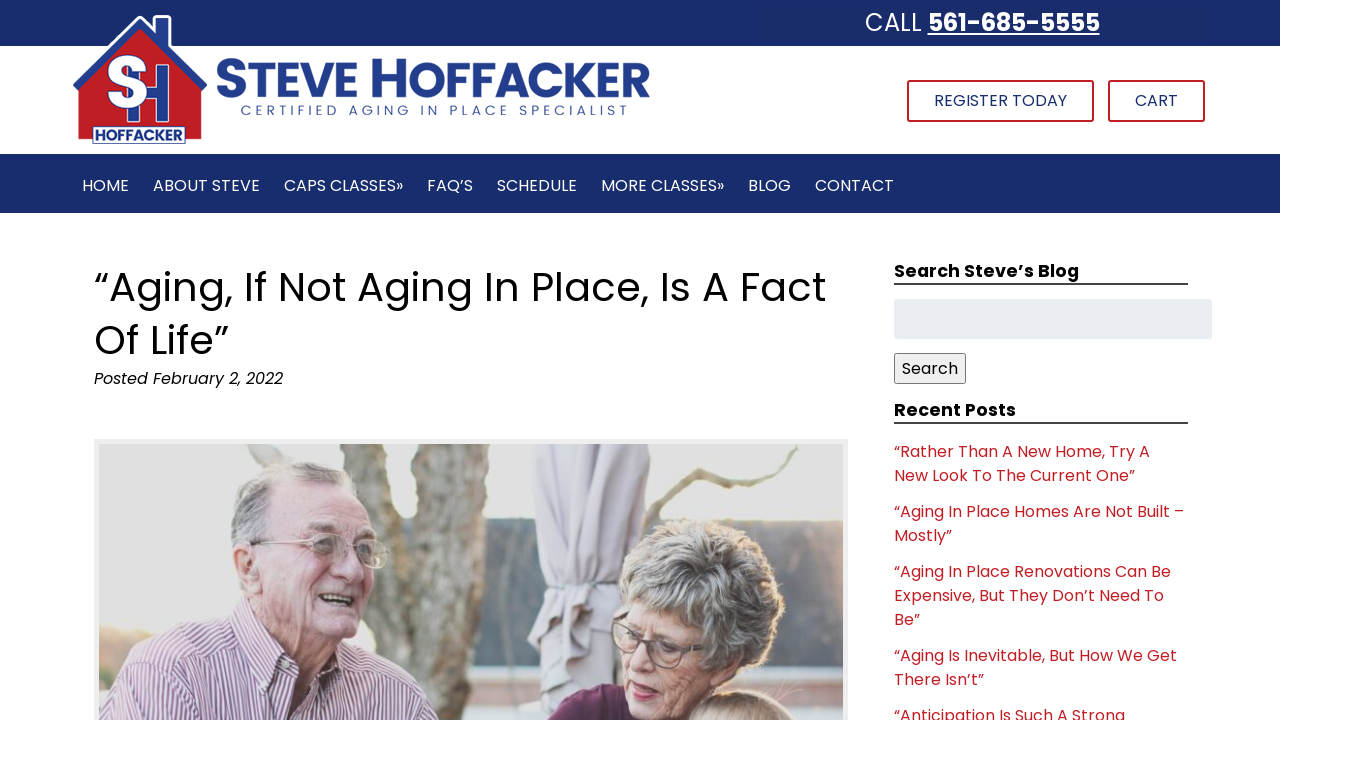

--- FILE ---
content_type: text/html; charset=UTF-8
request_url: https://www.stevehoffacker.com/2022/02/02/aging-if-not-aging-in-place-is-a-fact-of-life/
body_size: 33748
content:
<!doctype html>

<!--[if lt IE 7]><html lang="en-US" class="no-js lt-ie9 lt-ie8 lt-ie7"><![endif]-->
<!--[if (IE 7)&!(IEMobile)]><html lang="en-US" class="no-js lt-ie9 lt-ie8"><![endif]-->
<!--[if (IE 8)&!(IEMobile)]><html lang="en-US" class="no-js lt-ie9"><![endif]-->
<!--[if gt IE 8]><!--> <html lang="en-US" class="no-js"><!--<![endif]-->

	<head> <script type="text/javascript">
/* <![CDATA[ */
var gform;gform||(document.addEventListener("gform_main_scripts_loaded",function(){gform.scriptsLoaded=!0}),document.addEventListener("gform/theme/scripts_loaded",function(){gform.themeScriptsLoaded=!0}),window.addEventListener("DOMContentLoaded",function(){gform.domLoaded=!0}),gform={domLoaded:!1,scriptsLoaded:!1,themeScriptsLoaded:!1,isFormEditor:()=>"function"==typeof InitializeEditor,callIfLoaded:function(o){return!(!gform.domLoaded||!gform.scriptsLoaded||!gform.themeScriptsLoaded&&!gform.isFormEditor()||(gform.isFormEditor()&&console.warn("The use of gform.initializeOnLoaded() is deprecated in the form editor context and will be removed in Gravity Forms 3.1."),o(),0))},initializeOnLoaded:function(o){gform.callIfLoaded(o)||(document.addEventListener("gform_main_scripts_loaded",()=>{gform.scriptsLoaded=!0,gform.callIfLoaded(o)}),document.addEventListener("gform/theme/scripts_loaded",()=>{gform.themeScriptsLoaded=!0,gform.callIfLoaded(o)}),window.addEventListener("DOMContentLoaded",()=>{gform.domLoaded=!0,gform.callIfLoaded(o)}))},hooks:{action:{},filter:{}},addAction:function(o,r,e,t){gform.addHook("action",o,r,e,t)},addFilter:function(o,r,e,t){gform.addHook("filter",o,r,e,t)},doAction:function(o){gform.doHook("action",o,arguments)},applyFilters:function(o){return gform.doHook("filter",o,arguments)},removeAction:function(o,r){gform.removeHook("action",o,r)},removeFilter:function(o,r,e){gform.removeHook("filter",o,r,e)},addHook:function(o,r,e,t,n){null==gform.hooks[o][r]&&(gform.hooks[o][r]=[]);var d=gform.hooks[o][r];null==n&&(n=r+"_"+d.length),gform.hooks[o][r].push({tag:n,callable:e,priority:t=null==t?10:t})},doHook:function(r,o,e){var t;if(e=Array.prototype.slice.call(e,1),null!=gform.hooks[r][o]&&((o=gform.hooks[r][o]).sort(function(o,r){return o.priority-r.priority}),o.forEach(function(o){"function"!=typeof(t=o.callable)&&(t=window[t]),"action"==r?t.apply(null,e):e[0]=t.apply(null,e)})),"filter"==r)return e[0]},removeHook:function(o,r,t,n){var e;null!=gform.hooks[o][r]&&(e=(e=gform.hooks[o][r]).filter(function(o,r,e){return!!(null!=n&&n!=o.tag||null!=t&&t!=o.priority)}),gform.hooks[o][r]=e)}});
/* ]]> */
</script>
<meta charset="utf-8"><script>if(navigator.userAgent.match(/MSIE|Internet Explorer/i)||navigator.userAgent.match(/Trident\/7\..*?rv:11/i)){var href=document.location.href;if(!href.match(/[?&]nowprocket/)){if(href.indexOf("?")==-1){if(href.indexOf("#")==-1){document.location.href=href+"?nowprocket=1"}else{document.location.href=href.replace("#","?nowprocket=1#")}}else{if(href.indexOf("#")==-1){document.location.href=href+"&nowprocket=1"}else{document.location.href=href.replace("#","&nowprocket=1#")}}}}</script><script>(()=>{class RocketLazyLoadScripts{constructor(){this.v="2.0.4",this.userEvents=["keydown","keyup","mousedown","mouseup","mousemove","mouseover","mouseout","touchmove","touchstart","touchend","touchcancel","wheel","click","dblclick","input"],this.attributeEvents=["onblur","onclick","oncontextmenu","ondblclick","onfocus","onmousedown","onmouseenter","onmouseleave","onmousemove","onmouseout","onmouseover","onmouseup","onmousewheel","onscroll","onsubmit"]}async t(){this.i(),this.o(),/iP(ad|hone)/.test(navigator.userAgent)&&this.h(),this.u(),this.l(this),this.m(),this.k(this),this.p(this),this._(),await Promise.all([this.R(),this.L()]),this.lastBreath=Date.now(),this.S(this),this.P(),this.D(),this.O(),this.M(),await this.C(this.delayedScripts.normal),await this.C(this.delayedScripts.defer),await this.C(this.delayedScripts.async),await this.T(),await this.F(),await this.j(),await this.A(),window.dispatchEvent(new Event("rocket-allScriptsLoaded")),this.everythingLoaded=!0,this.lastTouchEnd&&await new Promise(t=>setTimeout(t,500-Date.now()+this.lastTouchEnd)),this.I(),this.H(),this.U(),this.W()}i(){this.CSPIssue=sessionStorage.getItem("rocketCSPIssue"),document.addEventListener("securitypolicyviolation",t=>{this.CSPIssue||"script-src-elem"!==t.violatedDirective||"data"!==t.blockedURI||(this.CSPIssue=!0,sessionStorage.setItem("rocketCSPIssue",!0))},{isRocket:!0})}o(){window.addEventListener("pageshow",t=>{this.persisted=t.persisted,this.realWindowLoadedFired=!0},{isRocket:!0}),window.addEventListener("pagehide",()=>{this.onFirstUserAction=null},{isRocket:!0})}h(){let t;function e(e){t=e}window.addEventListener("touchstart",e,{isRocket:!0}),window.addEventListener("touchend",function i(o){o.changedTouches[0]&&t.changedTouches[0]&&Math.abs(o.changedTouches[0].pageX-t.changedTouches[0].pageX)<10&&Math.abs(o.changedTouches[0].pageY-t.changedTouches[0].pageY)<10&&o.timeStamp-t.timeStamp<200&&(window.removeEventListener("touchstart",e,{isRocket:!0}),window.removeEventListener("touchend",i,{isRocket:!0}),"INPUT"===o.target.tagName&&"text"===o.target.type||(o.target.dispatchEvent(new TouchEvent("touchend",{target:o.target,bubbles:!0})),o.target.dispatchEvent(new MouseEvent("mouseover",{target:o.target,bubbles:!0})),o.target.dispatchEvent(new PointerEvent("click",{target:o.target,bubbles:!0,cancelable:!0,detail:1,clientX:o.changedTouches[0].clientX,clientY:o.changedTouches[0].clientY})),event.preventDefault()))},{isRocket:!0})}q(t){this.userActionTriggered||("mousemove"!==t.type||this.firstMousemoveIgnored?"keyup"===t.type||"mouseover"===t.type||"mouseout"===t.type||(this.userActionTriggered=!0,this.onFirstUserAction&&this.onFirstUserAction()):this.firstMousemoveIgnored=!0),"click"===t.type&&t.preventDefault(),t.stopPropagation(),t.stopImmediatePropagation(),"touchstart"===this.lastEvent&&"touchend"===t.type&&(this.lastTouchEnd=Date.now()),"click"===t.type&&(this.lastTouchEnd=0),this.lastEvent=t.type,t.composedPath&&t.composedPath()[0].getRootNode()instanceof ShadowRoot&&(t.rocketTarget=t.composedPath()[0]),this.savedUserEvents.push(t)}u(){this.savedUserEvents=[],this.userEventHandler=this.q.bind(this),this.userEvents.forEach(t=>window.addEventListener(t,this.userEventHandler,{passive:!1,isRocket:!0})),document.addEventListener("visibilitychange",this.userEventHandler,{isRocket:!0})}U(){this.userEvents.forEach(t=>window.removeEventListener(t,this.userEventHandler,{passive:!1,isRocket:!0})),document.removeEventListener("visibilitychange",this.userEventHandler,{isRocket:!0}),this.savedUserEvents.forEach(t=>{(t.rocketTarget||t.target).dispatchEvent(new window[t.constructor.name](t.type,t))})}m(){const t="return false",e=Array.from(this.attributeEvents,t=>"data-rocket-"+t),i="["+this.attributeEvents.join("],[")+"]",o="[data-rocket-"+this.attributeEvents.join("],[data-rocket-")+"]",s=(e,i,o)=>{o&&o!==t&&(e.setAttribute("data-rocket-"+i,o),e["rocket"+i]=new Function("event",o),e.setAttribute(i,t))};new MutationObserver(t=>{for(const n of t)"attributes"===n.type&&(n.attributeName.startsWith("data-rocket-")||this.everythingLoaded?n.attributeName.startsWith("data-rocket-")&&this.everythingLoaded&&this.N(n.target,n.attributeName.substring(12)):s(n.target,n.attributeName,n.target.getAttribute(n.attributeName))),"childList"===n.type&&n.addedNodes.forEach(t=>{if(t.nodeType===Node.ELEMENT_NODE)if(this.everythingLoaded)for(const i of[t,...t.querySelectorAll(o)])for(const t of i.getAttributeNames())e.includes(t)&&this.N(i,t.substring(12));else for(const e of[t,...t.querySelectorAll(i)])for(const t of e.getAttributeNames())this.attributeEvents.includes(t)&&s(e,t,e.getAttribute(t))})}).observe(document,{subtree:!0,childList:!0,attributeFilter:[...this.attributeEvents,...e]})}I(){this.attributeEvents.forEach(t=>{document.querySelectorAll("[data-rocket-"+t+"]").forEach(e=>{this.N(e,t)})})}N(t,e){const i=t.getAttribute("data-rocket-"+e);i&&(t.setAttribute(e,i),t.removeAttribute("data-rocket-"+e))}k(t){Object.defineProperty(HTMLElement.prototype,"onclick",{get(){return this.rocketonclick||null},set(e){this.rocketonclick=e,this.setAttribute(t.everythingLoaded?"onclick":"data-rocket-onclick","this.rocketonclick(event)")}})}S(t){function e(e,i){let o=e[i];e[i]=null,Object.defineProperty(e,i,{get:()=>o,set(s){t.everythingLoaded?o=s:e["rocket"+i]=o=s}})}e(document,"onreadystatechange"),e(window,"onload"),e(window,"onpageshow");try{Object.defineProperty(document,"readyState",{get:()=>t.rocketReadyState,set(e){t.rocketReadyState=e},configurable:!0}),document.readyState="loading"}catch(t){console.log("WPRocket DJE readyState conflict, bypassing")}}l(t){this.originalAddEventListener=EventTarget.prototype.addEventListener,this.originalRemoveEventListener=EventTarget.prototype.removeEventListener,this.savedEventListeners=[],EventTarget.prototype.addEventListener=function(e,i,o){o&&o.isRocket||!t.B(e,this)&&!t.userEvents.includes(e)||t.B(e,this)&&!t.userActionTriggered||e.startsWith("rocket-")||t.everythingLoaded?t.originalAddEventListener.call(this,e,i,o):(t.savedEventListeners.push({target:this,remove:!1,type:e,func:i,options:o}),"mouseenter"!==e&&"mouseleave"!==e||t.originalAddEventListener.call(this,e,t.savedUserEvents.push,o))},EventTarget.prototype.removeEventListener=function(e,i,o){o&&o.isRocket||!t.B(e,this)&&!t.userEvents.includes(e)||t.B(e,this)&&!t.userActionTriggered||e.startsWith("rocket-")||t.everythingLoaded?t.originalRemoveEventListener.call(this,e,i,o):t.savedEventListeners.push({target:this,remove:!0,type:e,func:i,options:o})}}J(t,e){this.savedEventListeners=this.savedEventListeners.filter(i=>{let o=i.type,s=i.target||window;return e!==o||t!==s||(this.B(o,s)&&(i.type="rocket-"+o),this.$(i),!1)})}H(){EventTarget.prototype.addEventListener=this.originalAddEventListener,EventTarget.prototype.removeEventListener=this.originalRemoveEventListener,this.savedEventListeners.forEach(t=>this.$(t))}$(t){t.remove?this.originalRemoveEventListener.call(t.target,t.type,t.func,t.options):this.originalAddEventListener.call(t.target,t.type,t.func,t.options)}p(t){let e;function i(e){return t.everythingLoaded?e:e.split(" ").map(t=>"load"===t||t.startsWith("load.")?"rocket-jquery-load":t).join(" ")}function o(o){function s(e){const s=o.fn[e];o.fn[e]=o.fn.init.prototype[e]=function(){return this[0]===window&&t.userActionTriggered&&("string"==typeof arguments[0]||arguments[0]instanceof String?arguments[0]=i(arguments[0]):"object"==typeof arguments[0]&&Object.keys(arguments[0]).forEach(t=>{const e=arguments[0][t];delete arguments[0][t],arguments[0][i(t)]=e})),s.apply(this,arguments),this}}if(o&&o.fn&&!t.allJQueries.includes(o)){const e={DOMContentLoaded:[],"rocket-DOMContentLoaded":[]};for(const t in e)document.addEventListener(t,()=>{e[t].forEach(t=>t())},{isRocket:!0});o.fn.ready=o.fn.init.prototype.ready=function(i){function s(){parseInt(o.fn.jquery)>2?setTimeout(()=>i.bind(document)(o)):i.bind(document)(o)}return"function"==typeof i&&(t.realDomReadyFired?!t.userActionTriggered||t.fauxDomReadyFired?s():e["rocket-DOMContentLoaded"].push(s):e.DOMContentLoaded.push(s)),o([])},s("on"),s("one"),s("off"),t.allJQueries.push(o)}e=o}t.allJQueries=[],o(window.jQuery),Object.defineProperty(window,"jQuery",{get:()=>e,set(t){o(t)}})}P(){const t=new Map;document.write=document.writeln=function(e){const i=document.currentScript,o=document.createRange(),s=i.parentElement;let n=t.get(i);void 0===n&&(n=i.nextSibling,t.set(i,n));const c=document.createDocumentFragment();o.setStart(c,0),c.appendChild(o.createContextualFragment(e)),s.insertBefore(c,n)}}async R(){return new Promise(t=>{this.userActionTriggered?t():this.onFirstUserAction=t})}async L(){return new Promise(t=>{document.addEventListener("DOMContentLoaded",()=>{this.realDomReadyFired=!0,t()},{isRocket:!0})})}async j(){return this.realWindowLoadedFired?Promise.resolve():new Promise(t=>{window.addEventListener("load",t,{isRocket:!0})})}M(){this.pendingScripts=[];this.scriptsMutationObserver=new MutationObserver(t=>{for(const e of t)e.addedNodes.forEach(t=>{"SCRIPT"!==t.tagName||t.noModule||t.isWPRocket||this.pendingScripts.push({script:t,promise:new Promise(e=>{const i=()=>{const i=this.pendingScripts.findIndex(e=>e.script===t);i>=0&&this.pendingScripts.splice(i,1),e()};t.addEventListener("load",i,{isRocket:!0}),t.addEventListener("error",i,{isRocket:!0}),setTimeout(i,1e3)})})})}),this.scriptsMutationObserver.observe(document,{childList:!0,subtree:!0})}async F(){await this.X(),this.pendingScripts.length?(await this.pendingScripts[0].promise,await this.F()):this.scriptsMutationObserver.disconnect()}D(){this.delayedScripts={normal:[],async:[],defer:[]},document.querySelectorAll("script[type$=rocketlazyloadscript]").forEach(t=>{t.hasAttribute("data-rocket-src")?t.hasAttribute("async")&&!1!==t.async?this.delayedScripts.async.push(t):t.hasAttribute("defer")&&!1!==t.defer||"module"===t.getAttribute("data-rocket-type")?this.delayedScripts.defer.push(t):this.delayedScripts.normal.push(t):this.delayedScripts.normal.push(t)})}async _(){await this.L();let t=[];document.querySelectorAll("script[type$=rocketlazyloadscript][data-rocket-src]").forEach(e=>{let i=e.getAttribute("data-rocket-src");if(i&&!i.startsWith("data:")){i.startsWith("//")&&(i=location.protocol+i);try{const o=new URL(i).origin;o!==location.origin&&t.push({src:o,crossOrigin:e.crossOrigin||"module"===e.getAttribute("data-rocket-type")})}catch(t){}}}),t=[...new Map(t.map(t=>[JSON.stringify(t),t])).values()],this.Y(t,"preconnect")}async G(t){if(await this.K(),!0!==t.noModule||!("noModule"in HTMLScriptElement.prototype))return new Promise(e=>{let i;function o(){(i||t).setAttribute("data-rocket-status","executed"),e()}try{if(navigator.userAgent.includes("Firefox/")||""===navigator.vendor||this.CSPIssue)i=document.createElement("script"),[...t.attributes].forEach(t=>{let e=t.nodeName;"type"!==e&&("data-rocket-type"===e&&(e="type"),"data-rocket-src"===e&&(e="src"),i.setAttribute(e,t.nodeValue))}),t.text&&(i.text=t.text),t.nonce&&(i.nonce=t.nonce),i.hasAttribute("src")?(i.addEventListener("load",o,{isRocket:!0}),i.addEventListener("error",()=>{i.setAttribute("data-rocket-status","failed-network"),e()},{isRocket:!0}),setTimeout(()=>{i.isConnected||e()},1)):(i.text=t.text,o()),i.isWPRocket=!0,t.parentNode.replaceChild(i,t);else{const i=t.getAttribute("data-rocket-type"),s=t.getAttribute("data-rocket-src");i?(t.type=i,t.removeAttribute("data-rocket-type")):t.removeAttribute("type"),t.addEventListener("load",o,{isRocket:!0}),t.addEventListener("error",i=>{this.CSPIssue&&i.target.src.startsWith("data:")?(console.log("WPRocket: CSP fallback activated"),t.removeAttribute("src"),this.G(t).then(e)):(t.setAttribute("data-rocket-status","failed-network"),e())},{isRocket:!0}),s?(t.fetchPriority="high",t.removeAttribute("data-rocket-src"),t.src=s):t.src="data:text/javascript;base64,"+window.btoa(unescape(encodeURIComponent(t.text)))}}catch(i){t.setAttribute("data-rocket-status","failed-transform"),e()}});t.setAttribute("data-rocket-status","skipped")}async C(t){const e=t.shift();return e?(e.isConnected&&await this.G(e),this.C(t)):Promise.resolve()}O(){this.Y([...this.delayedScripts.normal,...this.delayedScripts.defer,...this.delayedScripts.async],"preload")}Y(t,e){this.trash=this.trash||[];let i=!0;var o=document.createDocumentFragment();t.forEach(t=>{const s=t.getAttribute&&t.getAttribute("data-rocket-src")||t.src;if(s&&!s.startsWith("data:")){const n=document.createElement("link");n.href=s,n.rel=e,"preconnect"!==e&&(n.as="script",n.fetchPriority=i?"high":"low"),t.getAttribute&&"module"===t.getAttribute("data-rocket-type")&&(n.crossOrigin=!0),t.crossOrigin&&(n.crossOrigin=t.crossOrigin),t.integrity&&(n.integrity=t.integrity),t.nonce&&(n.nonce=t.nonce),o.appendChild(n),this.trash.push(n),i=!1}}),document.head.appendChild(o)}W(){this.trash.forEach(t=>t.remove())}async T(){try{document.readyState="interactive"}catch(t){}this.fauxDomReadyFired=!0;try{await this.K(),this.J(document,"readystatechange"),document.dispatchEvent(new Event("rocket-readystatechange")),await this.K(),document.rocketonreadystatechange&&document.rocketonreadystatechange(),await this.K(),this.J(document,"DOMContentLoaded"),document.dispatchEvent(new Event("rocket-DOMContentLoaded")),await this.K(),this.J(window,"DOMContentLoaded"),window.dispatchEvent(new Event("rocket-DOMContentLoaded"))}catch(t){console.error(t)}}async A(){try{document.readyState="complete"}catch(t){}try{await this.K(),this.J(document,"readystatechange"),document.dispatchEvent(new Event("rocket-readystatechange")),await this.K(),document.rocketonreadystatechange&&document.rocketonreadystatechange(),await this.K(),this.J(window,"load"),window.dispatchEvent(new Event("rocket-load")),await this.K(),window.rocketonload&&window.rocketonload(),await this.K(),this.allJQueries.forEach(t=>t(window).trigger("rocket-jquery-load")),await this.K(),this.J(window,"pageshow");const t=new Event("rocket-pageshow");t.persisted=this.persisted,window.dispatchEvent(t),await this.K(),window.rocketonpageshow&&window.rocketonpageshow({persisted:this.persisted})}catch(t){console.error(t)}}async K(){Date.now()-this.lastBreath>45&&(await this.X(),this.lastBreath=Date.now())}async X(){return document.hidden?new Promise(t=>setTimeout(t)):new Promise(t=>requestAnimationFrame(t))}B(t,e){return e===document&&"readystatechange"===t||(e===document&&"DOMContentLoaded"===t||(e===window&&"DOMContentLoaded"===t||(e===window&&"load"===t||e===window&&"pageshow"===t)))}static run(){(new RocketLazyLoadScripts).t()}}RocketLazyLoadScripts.run()})();</script>
<script type="rocketlazyloadscript" data-rocket-type="text/javascript">
    (function(c,l,a,r,i,t,y){
        c[a]=c[a]||function(){(c[a].q=c[a].q||[]).push(arguments)};
        t=l.createElement(r);t.async=1;t.src="https://www.clarity.ms/tag/"+i;
        y=l.getElementsByTagName(r)[0];y.parentNode.insertBefore(t,y);
    })(window, document, "clarity", "script", "j6bwv87mao");
</script>
		<script type="rocketlazyloadscript" data-minify="1" async custom-element="amp-analytics"
    data-rocket-src="https://www.stevehoffacker.com/wp-content/cache/min/1/v0/amp-analytics-0.1.js?ver=1759327377"></script>
		

				<meta http-equiv="X-UA-Compatible" content="IE=edge">

		<title>&quot;Aging, If Not Aging In Place, Is A Fact Of Life&quot; - Steve Hoffacker LLC</title>
<link data-rocket-preload as="style" href="https://fonts.googleapis.com/css?family=Poppins%3A300%2C300i%2C400%2C400i%2C700%2C700i%2C900%2C900i&#038;display=swap" rel="preload">
<link href="https://fonts.googleapis.com/css?family=Poppins%3A300%2C300i%2C400%2C400i%2C700%2C700i%2C900%2C900i&#038;display=swap" media="print" onload="this.media=&#039;all&#039;" rel="stylesheet">
<noscript><link rel="stylesheet" href="https://fonts.googleapis.com/css?family=Poppins%3A300%2C300i%2C400%2C400i%2C700%2C700i%2C900%2C900i&#038;display=swap"></noscript>

				<meta name="HandheldFriendly" content="True">
		<meta name="MobileOptimized" content="320">
		<meta name="viewport" content="width=device-width, initial-scale=1"/>

		 

		<link rel="pingback" href="https://www.stevehoffacker.com/xmlrpc.php">

				<meta name='robots' content='index, follow, max-image-preview:large, max-snippet:-1, max-video-preview:-1' />
	<style>img:is([sizes="auto" i], [sizes^="auto," i]) { contain-intrinsic-size: 3000px 1500px }</style>
	
	<!-- This site is optimized with the Yoast SEO plugin v26.4 - https://yoast.com/wordpress/plugins/seo/ -->
	<link rel="canonical" href="https://www.stevehoffacker.com/2022/02/02/aging-if-not-aging-in-place-is-a-fact-of-life/" />
	<meta property="og:locale" content="en_US" />
	<meta property="og:type" content="article" />
	<meta property="og:title" content="&quot;Aging, If Not Aging In Place, Is A Fact Of Life&quot; - Steve Hoffacker LLC" />
	<meta property="og:description" content="Time marches on Undoubtedly, we have heard on more than one occasion that time marches on, meaning that nothing in life is static. We are in a constant state of... Read more &raquo;" />
	<meta property="og:url" content="https://www.stevehoffacker.com/2022/02/02/aging-if-not-aging-in-place-is-a-fact-of-life/" />
	<meta property="og:site_name" content="Steve Hoffacker LLC" />
	<meta property="article:published_time" content="2022-02-02T12:43:29+00:00" />
	<meta property="article:modified_time" content="2024-12-25T14:14:55+00:00" />
	<meta property="og:image" content="https://www.stevehoffacker.com/wp-content/uploads/2022/02/pixabay-grandparents-1969824.jpg" />
	<meta property="og:image:width" content="1920" />
	<meta property="og:image:height" content="1280" />
	<meta property="og:image:type" content="image/jpeg" />
	<meta name="author" content="Steve Hoffacker" />
	<meta name="twitter:card" content="summary_large_image" />
	<meta name="twitter:label1" content="Written by" />
	<meta name="twitter:data1" content="Steve Hoffacker" />
	<meta name="twitter:label2" content="Est. reading time" />
	<meta name="twitter:data2" content="3 minutes" />
	<script type="application/ld+json" class="yoast-schema-graph">{"@context":"https://schema.org","@graph":[{"@type":"WebPage","@id":"https://www.stevehoffacker.com/2022/02/02/aging-if-not-aging-in-place-is-a-fact-of-life/","url":"https://www.stevehoffacker.com/2022/02/02/aging-if-not-aging-in-place-is-a-fact-of-life/","name":"\"Aging, If Not Aging In Place, Is A Fact Of Life\" - Steve Hoffacker LLC","isPartOf":{"@id":"https://www.stevehoffacker.com/#website"},"primaryImageOfPage":{"@id":"https://www.stevehoffacker.com/2022/02/02/aging-if-not-aging-in-place-is-a-fact-of-life/#primaryimage"},"image":{"@id":"https://www.stevehoffacker.com/2022/02/02/aging-if-not-aging-in-place-is-a-fact-of-life/#primaryimage"},"thumbnailUrl":"https://www.stevehoffacker.com/wp-content/uploads/2022/02/pixabay-grandparents-1969824.jpg","datePublished":"2022-02-02T12:43:29+00:00","dateModified":"2024-12-25T14:14:55+00:00","author":{"@id":"https://www.stevehoffacker.com/#/schema/person/2a56d2734648cd4b10c9e7293a61139a"},"breadcrumb":{"@id":"https://www.stevehoffacker.com/2022/02/02/aging-if-not-aging-in-place-is-a-fact-of-life/#breadcrumb"},"inLanguage":"en-US","potentialAction":[{"@type":"ReadAction","target":["https://www.stevehoffacker.com/2022/02/02/aging-if-not-aging-in-place-is-a-fact-of-life/"]}]},{"@type":"ImageObject","inLanguage":"en-US","@id":"https://www.stevehoffacker.com/2022/02/02/aging-if-not-aging-in-place-is-a-fact-of-life/#primaryimage","url":"https://www.stevehoffacker.com/wp-content/uploads/2022/02/pixabay-grandparents-1969824.jpg","contentUrl":"https://www.stevehoffacker.com/wp-content/uploads/2022/02/pixabay-grandparents-1969824.jpg","width":1920,"height":1280,"caption":"Getting older happens to everyone, but it can be experienced in different ways and can be a very positive experience. It affects everyone individually, and our attitude has a lot to do with his we go through life."},{"@type":"BreadcrumbList","@id":"https://www.stevehoffacker.com/2022/02/02/aging-if-not-aging-in-place-is-a-fact-of-life/#breadcrumb","itemListElement":[{"@type":"ListItem","position":1,"name":"Home","item":"https://www.stevehoffacker.com/"},{"@type":"ListItem","position":2,"name":"Blog","item":"https://www.stevehoffacker.com/blog/"},{"@type":"ListItem","position":3,"name":"&#8220;Aging, If Not Aging In Place, Is A Fact Of Life&#8221;"}]},{"@type":"WebSite","@id":"https://www.stevehoffacker.com/#website","url":"https://www.stevehoffacker.com/","name":"Steve Hoffacker LLC","description":"","potentialAction":[{"@type":"SearchAction","target":{"@type":"EntryPoint","urlTemplate":"https://www.stevehoffacker.com/?s={search_term_string}"},"query-input":{"@type":"PropertyValueSpecification","valueRequired":true,"valueName":"search_term_string"}}],"inLanguage":"en-US"},{"@type":"Person","@id":"https://www.stevehoffacker.com/#/schema/person/2a56d2734648cd4b10c9e7293a61139a","name":"Steve Hoffacker","image":{"@type":"ImageObject","inLanguage":"en-US","@id":"https://www.stevehoffacker.com/#/schema/person/image/","url":"https://secure.gravatar.com/avatar/c3df531d6742a12536883e8dcc0c573c4b6458703259d4fd0c808277194bba54?s=96&d=mm&r=g","contentUrl":"https://secure.gravatar.com/avatar/c3df531d6742a12536883e8dcc0c573c4b6458703259d4fd0c808277194bba54?s=96&d=mm&r=g","caption":"Steve Hoffacker"},"sameAs":["https://www.stevehoffacker.com/steve-hoffacker"],"url":"https://www.stevehoffacker.com/author/shoffacker_admin/"}]}</script>
	<!-- / Yoast SEO plugin. -->


<link rel='dns-prefetch' href='//cdnjs.cloudflare.com' />
<link href='https://fonts.gstatic.com' crossorigin rel='preconnect' />
<link rel="alternate" type="application/rss+xml" title="Steve Hoffacker LLC &raquo; Feed" href="https://www.stevehoffacker.com/feed/" />
<link rel="alternate" type="application/rss+xml" title="Steve Hoffacker LLC &raquo; Comments Feed" href="https://www.stevehoffacker.com/comments/feed/" />
<link rel="alternate" type="text/calendar" title="Steve Hoffacker LLC &raquo; iCal Feed" href="https://www.stevehoffacker.com/caps-schedule/?ical=1" />
<link rel="alternate" type="application/rss+xml" title="Steve Hoffacker LLC &raquo; &#8220;Aging, If Not Aging In Place, Is A Fact Of Life&#8221; Comments Feed" href="https://www.stevehoffacker.com/2022/02/02/aging-if-not-aging-in-place-is-a-fact-of-life/feed/" />
<link data-minify="1" rel='stylesheet' id='wc-authorize-net-cim-credit-card-checkout-block-css' href='https://www.stevehoffacker.com/wp-content/cache/min/1/wp-content/plugins/woocommerce-gateway-authorize-net-cim/assets/css/blocks/wc-authorize-net-cim-checkout-block.css?ver=1759327377' type='text/css' media='all' />
<link data-minify="1" rel='stylesheet' id='wc-authorize-net-cim-echeck-checkout-block-css' href='https://www.stevehoffacker.com/wp-content/cache/min/1/wp-content/plugins/woocommerce-gateway-authorize-net-cim/assets/css/blocks/wc-authorize-net-cim-checkout-block.css?ver=1759327377' type='text/css' media='all' />
<style id='wp-emoji-styles-inline-css' type='text/css'>

	img.wp-smiley, img.emoji {
		display: inline !important;
		border: none !important;
		box-shadow: none !important;
		height: 1em !important;
		width: 1em !important;
		margin: 0 0.07em !important;
		vertical-align: -0.1em !important;
		background: none !important;
		padding: 0 !important;
	}
</style>
<link rel='stylesheet' id='foobox-free-min-css' href='https://www.stevehoffacker.com/wp-content/plugins/foobox-image-lightbox/free/css/foobox.free.min.css' type='text/css' media='all' />
<link data-minify="1" rel='stylesheet' id='widgetopts-styles-css' href='https://www.stevehoffacker.com/wp-content/cache/min/1/wp-content/plugins/widget-options/assets/css/widget-options.css?ver=1759327377' type='text/css' media='all' />
<style id='woocommerce-inline-inline-css' type='text/css'>
.woocommerce form .form-row .required { visibility: visible; }
</style>
<link data-minify="1" rel='stylesheet' id='brands-styles-css' href='https://www.stevehoffacker.com/wp-content/cache/min/1/wp-content/plugins/woocommerce/assets/css/brands.css?ver=1759327377' type='text/css' media='all' />
<link rel='stylesheet' id='sv-wc-payment-gateway-payment-form-v5_15_12-css' href='https://www.stevehoffacker.com/wp-content/plugins/woocommerce-gateway-authorize-net-cim/vendor/skyverge/wc-plugin-framework/woocommerce/payment-gateway/assets/css/frontend/sv-wc-payment-gateway-payment-form.min.css' type='text/css' media='all' />
<link data-minify="1" rel='stylesheet' id='heateor_sss_frontend_css-css' href='https://www.stevehoffacker.com/wp-content/cache/min/1/wp-content/plugins/sassy-social-share/public/css/sassy-social-share-public.css?ver=1759327377' type='text/css' media='all' />
<style id='heateor_sss_frontend_css-inline-css' type='text/css'>
.heateor_sss_button_instagram span.heateor_sss_svg,a.heateor_sss_instagram span.heateor_sss_svg{background:radial-gradient(circle at 30% 107%,#fdf497 0,#fdf497 5%,#fd5949 45%,#d6249f 60%,#285aeb 90%)}.heateor_sss_horizontal_sharing .heateor_sss_svg,.heateor_sss_standard_follow_icons_container .heateor_sss_svg{color:#fff;border-width:0px;border-style:solid;border-color:transparent}.heateor_sss_horizontal_sharing .heateorSssTCBackground{color:#666}.heateor_sss_horizontal_sharing span.heateor_sss_svg:hover,.heateor_sss_standard_follow_icons_container span.heateor_sss_svg:hover{border-color:transparent;}.heateor_sss_vertical_sharing span.heateor_sss_svg,.heateor_sss_floating_follow_icons_container span.heateor_sss_svg{color:#fff;border-width:0px;border-style:solid;border-color:transparent;}.heateor_sss_vertical_sharing .heateorSssTCBackground{color:#666;}.heateor_sss_vertical_sharing span.heateor_sss_svg:hover,.heateor_sss_floating_follow_icons_container span.heateor_sss_svg:hover{border-color:transparent;}@media screen and (max-width:783px) {.heateor_sss_vertical_sharing{display:none!important}}
</style>
<link rel='stylesheet' id='shiftnav-css' href='https://www.stevehoffacker.com/wp-content/plugins/shiftnav-responsive-mobile-menu/assets/css/shiftnav.min.css' type='text/css' media='all' />
<link data-minify="1" rel='stylesheet' id='shiftnav-font-awesome-css' href='https://www.stevehoffacker.com/wp-content/cache/min/1/wp-content/plugins/shiftnav-responsive-mobile-menu/assets/css/fontawesome/css/font-awesome.min.css?ver=1759327377' type='text/css' media='all' />
<link data-minify="1" rel='stylesheet' id='shiftnav-standard-dark-css' href='https://www.stevehoffacker.com/wp-content/cache/min/1/wp-content/plugins/shiftnav-responsive-mobile-menu/assets/css/skins/standard-dark.css?ver=1759327377' type='text/css' media='all' />
<link data-minify="1" rel='stylesheet' id='bones-stylesheet-css' href='https://www.stevehoffacker.com/wp-content/cache/min/1/wp-content/themes/bones/library/css/style.css?ver=1759327377' type='text/css' media='all' />
<!--[if lt IE 9]>
<link rel='stylesheet' id='bones-ie-only-css' href='https://www.stevehoffacker.com/wp-content/themes/bones/library/css/ie.css' type='text/css' media='all' />
<![endif]-->
<link data-minify="1" rel='stylesheet' id='bones-grid-css' href='https://www.stevehoffacker.com/wp-content/cache/min/1/wp-content/themes/bones/library/css/grid.css?ver=1759327377' type='text/css' media='all' />
<link data-minify="1" rel='stylesheet' id='cookie-consent-styles-css' href='https://www.stevehoffacker.com/wp-content/cache/min/1/ajax/libs/cookieconsent2/3.0.3/cookieconsent.min.css?ver=1759327377' type='text/css' media='all' />
<style id='rocket-lazyload-inline-css' type='text/css'>
.rll-youtube-player{position:relative;padding-bottom:56.23%;height:0;overflow:hidden;max-width:100%;}.rll-youtube-player:focus-within{outline: 2px solid currentColor;outline-offset: 5px;}.rll-youtube-player iframe{position:absolute;top:0;left:0;width:100%;height:100%;z-index:100;background:0 0}.rll-youtube-player img{bottom:0;display:block;left:0;margin:auto;max-width:100%;width:100%;position:absolute;right:0;top:0;border:none;height:auto;-webkit-transition:.4s all;-moz-transition:.4s all;transition:.4s all}.rll-youtube-player img:hover{-webkit-filter:brightness(75%)}.rll-youtube-player .play{height:100%;width:100%;left:0;top:0;position:absolute;background:url(https://www.stevehoffacker.com/wp-content/plugins/wp-rocket/assets/img/youtube.png) no-repeat center;background-color: transparent !important;cursor:pointer;border:none;}
</style>
<script type="text/javascript" src="https://www.stevehoffacker.com/wp-includes/js/jquery/jquery.min.js" id="jquery-core-js"></script>
<script type="rocketlazyloadscript" data-rocket-type="text/javascript" data-rocket-src="https://www.stevehoffacker.com/wp-includes/js/jquery/jquery-migrate.min.js" id="jquery-migrate-js"></script>
<script type="rocketlazyloadscript" data-rocket-type="text/javascript" id="foobox-free-min-js-before">
/* <![CDATA[ */
/* Run FooBox FREE (v2.7.35) */
var FOOBOX = window.FOOBOX = {
	ready: true,
	disableOthers: false,
	o: {wordpress: { enabled: true }, countMessage:'image %index of %total', captions: { dataTitle: ["captionTitle","title"], dataDesc: ["captionDesc","description"] }, rel: '', excludes:'.fbx-link,.nofoobox,.nolightbox,a[href*="pinterest.com/pin/create/button/"]', affiliate : { enabled: false }},
	selectors: [
		".foogallery-container.foogallery-lightbox-foobox", ".foogallery-container.foogallery-lightbox-foobox-free", ".gallery", ".wp-block-gallery", ".wp-caption", ".wp-block-image", "a:has(img[class*=wp-image-])", ".foobox"
	],
	pre: function( $ ){
		// Custom JavaScript (Pre)
		
	},
	post: function( $ ){
		// Custom JavaScript (Post)
		
		// Custom Captions Code
		
	},
	custom: function( $ ){
		// Custom Extra JS
		
	}
};
/* ]]> */
</script>
<script type="rocketlazyloadscript" data-rocket-type="text/javascript" data-rocket-src="https://www.stevehoffacker.com/wp-content/plugins/foobox-image-lightbox/free/js/foobox.free.min.js" id="foobox-free-min-js"></script>
<script type="rocketlazyloadscript" data-rocket-type="text/javascript" data-rocket-src="https://www.stevehoffacker.com/wp-content/themes/bones/library/js/libs/modernizr.custom.min.js" id="bones-modernizr-js"></script>
<script type="rocketlazyloadscript" data-minify="1" data-rocket-type="text/javascript" data-rocket-src="https://www.stevehoffacker.com/wp-content/cache/min/1/ajax/libs/cookieconsent2/3.0.3/cookieconsent.min.js?ver=1759327377" id="cookie-consent-script-js"></script>
<script type="rocketlazyloadscript" data-rocket-type="text/javascript" id="cookie-consent-script-js-after">
/* <![CDATA[ */
window.addEventListener("load", function(){
					window.cookieconsent.initialise({
					  "palette": {
						"popup": {
						  "background": "#000",
						  "text": "#fff"
						},
						"button": {
						  "background": "#f1d600",
						  "text": "#000"
						}
					  },
					 
					  "theme": "block",
					  "position": "bottom",					  
					  "content": {
					  	"link": "Learn More",
					  	"message": "This website uses cookies to ensure you get the best experience on our website.",
					  	"dismiss": "Got it!",
					  	"href": "https://www.stevehoffacker.com/privacy-policy/"						
						
					  }
					})});
/* ]]> */
</script>
<link rel="https://api.w.org/" href="https://www.stevehoffacker.com/wp-json/" /><link rel="alternate" title="JSON" type="application/json" href="https://www.stevehoffacker.com/wp-json/wp/v2/posts/18533" /><link rel='shortlink' href='https://www.stevehoffacker.com/?p=18533' />
<link rel="alternate" title="oEmbed (JSON)" type="application/json+oembed" href="https://www.stevehoffacker.com/wp-json/oembed/1.0/embed?url=https%3A%2F%2Fwww.stevehoffacker.com%2F2022%2F02%2F02%2Faging-if-not-aging-in-place-is-a-fact-of-life%2F" />
<link rel="alternate" title="oEmbed (XML)" type="text/xml+oembed" href="https://www.stevehoffacker.com/wp-json/oembed/1.0/embed?url=https%3A%2F%2Fwww.stevehoffacker.com%2F2022%2F02%2F02%2Faging-if-not-aging-in-place-is-a-fact-of-life%2F&#038;format=xml" />

		<!-- ShiftNav CSS
	================================================================ -->
		<style type="text/css" id="shiftnav-dynamic-css">
				@media only screen and (min-width:1030px){ #shiftnav-toggle-main, .shiftnav-toggle-mobile{ display:none; } .shiftnav-wrap { padding-top:0 !important; } }
	@media only screen and (max-width:1029px){ .navigationbg{ display:none !important; } }

/** ShiftNav Custom Menu Styles (Customizer) **/
/* togglebar */
#shiftnav-toggle-main { background:#182d6d; }

/* Status: Loaded from Transient */
		</style>
		<!-- end ShiftNav CSS -->

	
<!-- This website runs the Product Feed PRO for WooCommerce by AdTribes.io plugin - version woocommercesea_option_installed_version -->
<meta name="ti-site-data" content="eyJyIjoiMTowITc6MCEzMDowIiwibyI6Imh0dHBzOlwvXC93d3cuc3RldmVob2ZmYWNrZXIuY29tXC93cC1hZG1pblwvYWRtaW4tYWpheC5waHA/YWN0aW9uPXRpX29ubGluZV91c2Vyc19nb29nbGUmYW1wO3A9JTJGMjAyMiUyRjAyJTJGMDIlMkZhZ2luZy1pZi1ub3QtYWdpbmctaW4tcGxhY2UtaXMtYS1mYWN0LW9mLWxpZmUlMkYmYW1wO193cG5vbmNlPTBlNWM4YmIxODAifQ==" /><meta name="tec-api-version" content="v1"><meta name="tec-api-origin" content="https://www.stevehoffacker.com"><link rel="alternate" href="https://www.stevehoffacker.com/wp-json/tribe/events/v1/" />	<noscript><style>.woocommerce-product-gallery{ opacity: 1 !important; }</style></noscript>
	<noscript><style>.lazyload[data-src]{display:none !important;}</style></noscript><style>.lazyload{background-image:none !important;}.lazyload:before{background-image:none !important;}</style><link rel="icon" href="https://www.stevehoffacker.com/wp-content/uploads/2024/09/cropped-favicon-32x32.png" sizes="32x32" />
<link rel="icon" href="https://www.stevehoffacker.com/wp-content/uploads/2024/09/cropped-favicon-192x192.png" sizes="192x192" />
<link rel="apple-touch-icon" href="https://www.stevehoffacker.com/wp-content/uploads/2024/09/cropped-favicon-180x180.png" />
<meta name="msapplication-TileImage" content="https://www.stevehoffacker.com/wp-content/uploads/2024/09/cropped-favicon-270x270.png" />
		<style type="text/css" id="wp-custom-css">
			.woocommerce div.product form.cart .variations select {
    border: 1px solid #ccc;
}

/* Manually Hide PayPal Advanced - needs to be enabled to show Venmo */
li.wc_payment_method.payment_method_ppcp-credit-card-gateway {
    display: none !important;
}
.postid-24517 .label {
  display: block;
}
.postid-24517 .value {
  display: block;
}
.postid-24517 .value select {
  border: 1px solid #111;
}
.page-id-240 hr {
    clear: both;
}

.ti-widget.ti-goog .ti-widget-container div.ti-date,.ti-widget.ti-goog .ti-read-more span.ti-read-more-active {
    opacity: 1;
}
.woocommerce ul.products li.product a {
	    display: block;
}
div#shiftnav-toggle-main a {
    text-decoration: underline;
}
.hidden {
    overflow: hidden;
    max-height: 0;
    transition: 500ms ease;
    margin: 0 auto;
    max-width: 500px;

}
.hidden.show {
    max-height: 260px;
        border: 1px solid #ddd;
    padding: 15px;
    margin-top: 10px;
}
button.show {
    padding: 7px 25px;
    border: 2px #c11e24 solid;
    border-radius: 3px;
    background: none;
    font-size: 14px;
    margin-top: 5px;
}
.phonestyle a,
.lowerfooterthird a{
    font-weight: bold;
	text-decoration:underline;
}
.phonestyle a:hover, 
.phonestyle a:focus,
.phonestyle a:active {
	    text-decoration-style: dotted!important;
}
.copyright a {
    text-decoration: underline;
}
.single-product #main button.single_add_to_cart_button.disabled {
    color: #000000;
    background-color: #ffffff;
    border-color: #7f7f7f;
}
.newsletter-container {
    padding: 15px;
    background-color: #182d6d;
    color: #fff;
    margin-bottom: 2em;
		border: 3px #c11e24 solid;
}

.newsletter-container h2 {
    text-align: center;
    margin-top: 0;
}
.video-embed {
    margin: 1em 0;
}
#newsletter-signup .gfield_required {
    color: #fff;
}

input#gform_submit_button_9 {
    height: 40px;
    width: 100%;
    text-transform: uppercase;
    color: #c11e24;
    border: 2px #c11e24 solid;
    border-radius: 3px;
}

input#gform_submit_button_9:hover,
input#gform_submit_button_9:active,
input#gform_submit_button_9:focus{
    color: #fff;
    border: 2px #c11e24 solid;
    background: #c11e24;
    -webkit-transition: ease .35s;
}
div#quickcontactarea-wrapper {
    margin-top: 45px;
    margin-bottom: 45px;
}
.class-section-title {
    font-size: 2.5em;
    font-weight: 700;
    margin: 0 0 15px 0;
    text-align: center;
    color:#26256c;
}
.class-name {
    text-align: left;
    color: #26256c;
    font-weight: bold;
}
div#quickcontactarea-wrapper a {
    display: block;
    padding: 15px;
}

.page.woocommerce-order-received #content .entry-content ul li {
    list-style-image: none;
}
.ctrqcleft .socialmedia {
    font-size: 40px;
}
.woocommerce-billing-fields .optional {
    display: none;
}

li.wc_payment_method {
    list-style: none!important;
}

.single-tribe_events .tribe-events-before-html, .single-tribe_events .tribe-events-after-html {
    display: none;
}
.page-template-page-cap-classes-offered .tribe-events-title-bar, .page-template-page-cap-classes-offered #tribe-events-bar {
    display: none;
}
/*#product-15334 table.variations tr, 
#product-15334 table.variations tr td, 
#product-20625 table.variations tr, 
#product-20625 table.variations tr td, 
#product-22349 table.variations tr,
#product-22349 table.variations tr td, 
#product-22350 table.variations tr, 
#product-22350 table.variations tr td,
#product-22350 table.variations tr, 
#product-22350 table.variations tr td,
#product-23521 table.variations tr,
#product-23521 table.variations tr td{
    display: block;
}*/
table.variations tr,
table.variations tr td {
    display:block;
}
.bannerarea {
    background-size: cover;
}
.tribe-events-calendar .type-tribe_events {
    background: #182d6d;
    border-radius: 10px;
}
a.woocommerce-remove-coupon {
    display: none;
}
.woocommerce .woocommerce-error li a.button {
    display: none;
}

.woocommerce .woocommerce-error li:first-child a.button {
    display: block;
}
#tribe-events-content .type-tribe_events h3 a {
    color: #fff;
    font-size: 12px;
}
a.buttonmake {
    display: inline-block;
    margin: 5px;
}
.single-tribe_events .tribe-events-event-image {
    display: none;
}
.tribe-events-after-html {
    display: none;
}
.coupon-saveallthree th,
.coupon-nahbsavethree th{
    display: none;
}
.coupon-saveallthree:before,
.coupon-nahbsavethree:before{
    content: '3 Course Discount Applied';
    display: table-cell;
    vertical-align: inherit;
    font-weight:bold;
padding: 9px 12px;}
.single-tribe_events .calendar_list, .single-tribe_events .showIt {
    display: none;
}
th.product-thumbnail, td.product-thumbnail {
    display: none;
}
.events-archive #tribe-events-content {
    margin-bottom: 0;
}
.showIt .tribe-events-after-html {
    display: block;
	margin-top:3em;
}
.product-type-variable p.price {
    display: none;
}
#class_selection_field label:after {
    display: block;
    content: 'If registering for multiple classes please select the date of the first class';
    line-height: 1;
    font-size: 0.85em;
    margin-bottom: 10px;
}
 .woocommerce-checkout .shop_table .coupon {
    display: none;
}

.popcta {
    position: absolute;
    margin-top: 345px;
    margin-left: -650px;
    background-color: red;
    padding: 5px 10px 5px 10px;
	  color: white !important;
	  box-shadow: 0px 0px 20px white;
    font-size: 20px;
    font-weight: 600;
}
.postid-13727 p.price {
    display: none;
}

.postid-13727 form.cart.grouped_form table {margin-top: 2em;margin-bottom: 2em;}

#product-13852, #product-13853, #product-13851 {
    display: none;
}
.postid-13727 .woocommerce-grouped-product-list-item {
    border-top: 1px solid #ccc;
    /* padding-top: 15px!important; */
}

.postid-13727 .woocommerce-grouped-product-list-item td {
    padding-top: 10px;
}
.postid-13727 section.related.products, .postid-13727  .woocommerce-tabs {display:none;}
.nahb-educator {display:none;}
li.tribe-events-c-messages__message-list-item {
    background: #eeeff0;
    color: #000;
}
.tribe-events header {
    padding: 0;
}
ul.tribe-events-c-nav__list li {
    margin: 0;
}

.tribe-events .tribe-events-c-nav__next:disabled, .tribe-events .tribe-events-c-nav__prev:disabled {
    color: #757575;
}
.strong-view .screen-reader-text {
    color: #000;
}
a.skipnav-link {
  position: fixed;
  background: black;
  color:#fff;
  font-weight: bold;
  text-decoration:none;
  padding:5px 10px;
  top:50px;
  left:8px;
  -webkit-transform: translateX(-200%);
  transform: translateX(-200%);
  opacity:.01;
}
a.skipnav-link:focus {
  -webkit-transform: translateX(0);
  transform: translateX(0);
  transition: transform .2s ease-out;
  opacity: 1;
  z-index:100;
  color: #fff;
  outline: none!important;
  border: 2px solid #fff;
}
.tribe-events-calendar-month__day.tribe-events-calendar-month__day--current .tribe-events-calendar-month__day-cell--mobile time.tribe-events-calendar-month__day-date-daynum {
    color:#fff;
}
@media(min-width:481px){
.blog #content #main .post {
    display: flex;
    gap: 10px;
}

.blog #content #main .post img {
    min-width: 200px;
}
}
@media(min-width:600px){

	.banner-badges {
		 position: absolute;
    right: 50px;
    bottom: 20px;
    text-align: center;
	display: flex;
    align-items: end;

	}
	
.nahb-educator {
    max-width: 150px;
    text-align: center;
    font-weight: bold;
    display:block;
	float:left;
	margin: 0 5px;
}

.nahb-educator span {
    display: block;
    font-size:18px;
    line-height:1;
}
	
.aota-approved {
	float:left;
  display: block;
	margin: 0 5px;
}
	.aota-approved img {
    border-radius: 20px;
		    max-width: 250px;
}
	div#bannerarea-wrapper {
    padding-bottom: 100px;
}
}
@media(min-width:768px){
	.ctrqcleft .socialmedia {
		margin-top:30px;
	}
}
@media(min-width:1030px){

.single-tribe_events .tribe-events-event-image {
    display: block;
    text-align: center;
}
	a.skipnav-link { 
		top:4px;
	}
	div#bannerarea-wrapper {
    padding-bottom: 0;
}
	.headerwrapper .contactheadwrap .buttonalign {
        text-align:right;
    }
}

li.wc_payment_method {
    display: flex;
    flex-wrap: wrap;
}		</style>
		<noscript><style id="rocket-lazyload-nojs-css">.rll-youtube-player, [data-lazy-src]{display:none !important;}</style></noscript>		
				<!-- Google tag (gtag.js) -->
			<script async src="https://www.googletagmanager.com/gtag/js?id=G-N8TTPXS6M0"></script>
			<script>
			  window.dataLayer = window.dataLayer || [];
			  function gtag(){dataLayer.push(arguments);}
			  gtag('js', new Date());

			  gtag('config', 'G-N8TTPXS6M0');
			</script>
						<!-- Google Tag Manager -->
			<script>(function(w,d,s,l,i){w[l]=w[l]||[];w[l].push({'gtm.start':
			new Date().getTime(),event:'gtm.js'});var f=d.getElementsByTagName(s)[0],
			j=d.createElement(s),dl=l!='dataLayer'?'&l='+l:'';j.async=true;j.src=
			'https://www.googletagmanager.com/gtm.js?id='+i+dl;f.parentNode.insertBefore(j,f);
			})(window,document,'script','dataLayer','GTM-P8ZD6NNB');</script>
			<!-- End Google Tag Manager -->

	

	<meta name="generator" content="WP Rocket 3.20.1.2" data-wpr-features="wpr_delay_js wpr_minify_js wpr_lazyload_iframes wpr_image_dimensions wpr_minify_css wpr_desktop" /></head>

	<body class="wp-singular post-template-default single single-post postid-18533 single-format-standard wp-theme-bones theme-bones woocommerce-no-js tribe-no-js" itemscope itemtype="http://schema.org/WebPage">
		<!-- Google Tag Manager (noscript) -->
			<noscript><iframe src="https://www.googletagmanager.com/ns.html?id=GTM-P8ZD6NNB"
			height="0" width="0" style="display:none;visibility:hidden"></iframe></noscript>
			<!-- End Google Tag Manager (noscript) -->
 		
	<!-- ShiftNav Main Toggle -->
	<div id="shiftnav-toggle-main" class="shiftnav-toggle-main-align-center shiftnav-toggle-style-full_bar shiftnav-togglebar-gap-auto shiftnav-toggle-edge-left shiftnav-toggle-icon-x"  		><button id="shiftnav-toggle-main-button" class="shiftnav-toggle shiftnav-toggle-shiftnav-main shiftnav-toggle-burger" tabindex="0" 	data-shiftnav-target="shiftnav-main"	aria-label="Toggle Menu"><span class="fa fa-bars"></span></button><div data-rocket-location-hash="7f017376922f0edbe347b5f0173a256e" class="shiftnav-main-toggle-content shiftnav-toggle-main-block">CALL TODAY! <a href="tel:561-685-5555">561-685-5555</a></div></div>
	<!-- /#shiftnav-toggle-main -->

	
				</div>
				<div data-rocket-location-hash="808e97de37828ec406f72f1eecbb94bc" class="headerwrapper">
					
					<div data-rocket-location-hash="db5ac0a7250ddeac7a6e937a3862309d" class="wrap cf">
				
						<div data-rocket-location-hash="d88d33217165f8c577bf041a202a4c15" class="logowrapper"><a href="https://www.stevehoffacker.com/" aria-label="Home">
							<img width="582" height="132" class="skip-lazy" src="https://www.stevehoffacker.com/wp-content/uploads/2018/10/logo-web-new.png" alt="Steve Hoffacker Certified Aging in Place Specialist" /></a>
						</div>
						<div data-rocket-location-hash="6adb56f1e51fb8a18aed62e05334047b" class="contactheadwrap"><span class="phonestyle">CALL <a href="tel:561-685-5555">561-685-5555</a></span> &nbsp;
							<div class="buttonalign">
							<a class="buttonmake" href="/product/caps-registration/">Register Today</a>
							
								<a class="buttonmake" href="https://www.stevehoffacker.com/register/">Cart</a>
						
							</div>
							<div id="header-checkout-button" class="buttonalign"></div>
						</div>
						
					</div>
				
				</div>		

				<div id="inner-header" class="navigationbg cf">				

					<nav role="navigation" itemscope itemtype="http://schema.org/SiteNavigationElement" class="wrap">
						<ul id="menu-main-menu" class="nav top-nav cf"><li id="menu-item-148" class="menu-item menu-item-type-post_type menu-item-object-page menu-item-home menu-item-148"><a href="https://www.stevehoffacker.com/">Home</a></li>
<li id="menu-item-327" class="menu-item menu-item-type-post_type menu-item-object-page menu-item-has-children menu-item-327"><a href="https://www.stevehoffacker.com/steve-hoffacker/">About Steve</a>
<ul class="sub-menu">
	<li id="menu-item-20438" class="menu-item menu-item-type-post_type menu-item-object-page menu-item-20438"><a href="https://www.stevehoffacker.com/aip-books/">AIP Books</a></li>
</ul>
</li>
<li id="menu-item-18548" class="menu-item menu-item-type-custom menu-item-object-custom menu-item-has-children menu-item-18548"><a href="#">CAPS Classes»</a>
<ul class="sub-menu">
	<li id="menu-item-14665" class="menu-item menu-item-type-post_type menu-item-object-page menu-item-14665"><a href="https://www.stevehoffacker.com/caps-classes/">What Are CAPS Classes</a></li>
	<li id="menu-item-278" class="menu-item menu-item-type-post_type menu-item-object-page menu-item-has-children menu-item-278"><a href="https://www.stevehoffacker.com/caps-classes-offered/">Online CAPS Classes Offered »</a>
	<ul class="sub-menu">
		<li id="menu-item-13373" class="menu-item menu-item-type-post_type menu-item-object-product menu-item-13373"><a href="https://www.stevehoffacker.com/product/caps-i-marketing-communicating-with-the-aging-in-place-client/">CAPS I</a></li>
		<li id="menu-item-13374" class="menu-item menu-item-type-post_type menu-item-object-product menu-item-13374"><a href="https://www.stevehoffacker.com/product/caps-ii-design-concepts-for-livable-homes-aging-in-place/">CAPS II</a></li>
		<li id="menu-item-13372" class="menu-item menu-item-type-post_type menu-item-object-product menu-item-13372"><a href="https://www.stevehoffacker.com/product/caps-iii-details-solutions-for-livable-homes-aging-in-place/">CAPS III</a></li>
	</ul>
</li>
</ul>
</li>
<li id="menu-item-156" class="menu-item menu-item-type-post_type menu-item-object-page menu-item-156"><a href="https://www.stevehoffacker.com/caps-faq/">FAQ&#8217;s</a></li>
<li id="menu-item-13408" class="menu-item menu-item-type-custom menu-item-object-custom menu-item-13408"><a href="https://www.stevehoffacker.com/caps-schedule/">Schedule</a></li>
<li id="menu-item-15001" class="menu-item menu-item-type-custom menu-item-object-custom menu-item-has-children menu-item-15001"><a href="#">More Classes»</a>
<ul class="sub-menu">
	<li id="menu-item-24214" class="menu-item menu-item-type-custom menu-item-object-custom menu-item-24214"><a href="https://www.stevehoffacker.com/continuing-ed-classes/">All Continuing Ed Classes</a></li>
	<li id="menu-item-24131" class="menu-item menu-item-type-post_type menu-item-object-product menu-item-24131"><a href="https://www.stevehoffacker.com/product/residential-universal-design/">Residential Universal Design</a></li>
	<li id="menu-item-20824" class="menu-item menu-item-type-post_type menu-item-object-product menu-item-20824"><a href="https://www.stevehoffacker.com/product/the-transition-feature-in-aging-in-place-design/">The Transition Feature</a></li>
	<li id="menu-item-15365" class="menu-item menu-item-type-post_type menu-item-object-product menu-item-15365"><a href="https://www.stevehoffacker.com/product/beyond-your-caps-whats-next/">Beyond Your CAPS: What’s Next?</a></li>
	<li id="menu-item-22361" class="menu-item menu-item-type-post_type menu-item-object-product menu-item-22361"><a href="https://www.stevehoffacker.com/product/evaluating-assessments-aging-in-place/">Evaluating Assessments</a></li>
	<li id="menu-item-22362" class="menu-item menu-item-type-post_type menu-item-object-product menu-item-22362"><a href="https://www.stevehoffacker.com/product/establishing-accessory-dwelling-units-for-aging-in-place/">Establishing Accessory Dwelling Units</a></li>
	<li id="menu-item-24871" class="menu-item menu-item-type-post_type menu-item-object-product menu-item-24871"><a href="https://www.stevehoffacker.com/product/understanding-floor-plans-for-caps-professionals/">Understanding Floor Plans For CAPS Professionals</a></li>
	<li id="menu-item-25398" class="menu-item menu-item-type-post_type menu-item-object-product menu-item-25398"><a href="https://www.stevehoffacker.com/product/visitability-challenges-for-aging-in-place/">Visitability Challenges for Aging in Place</a></li>
</ul>
</li>
<li id="menu-item-9668" class="menu-item menu-item-type-post_type menu-item-object-page current_page_parent menu-item-9668"><a href="https://www.stevehoffacker.com/blog/">Blog</a></li>
<li id="menu-item-246" class="menu-item menu-item-type-post_type menu-item-object-page menu-item-246"><a href="https://www.stevehoffacker.com/contact/">Contact</a></li>
</ul>
											
					</nav>

				</div>

			</header>

			<div data-rocket-location-hash="0598ea029e7ac527cf1e746e7bb288ae" id="content">

				<div data-rocket-location-hash="b3451566f75fddba086b116cf841e779" id="inner-content" class="wrap cf">

					<main data-rocket-location-hash="5fe1e4c929d20aa0d5d5cce54cda1966" id="main" class="m-all t-2of3 d-5of7 cf col-xs-12 col-sm-8 col-lg-8" role="main" itemscope itemprop="mainContentOfPage" itemtype="http://schema.org/Blog">

						
							
              
              <article id="post-18533" class="cf post-18533 post type-post status-publish format-standard has-post-thumbnail hentry category-uncategorized" role="article" itemscope itemprop="blogPost" itemtype="http://schema.org/BlogPosting">

                <header class="article-header entry-header">

                  <h1 class="entry-title single-title" itemprop="headline" rel="bookmark">&#8220;Aging, If Not Aging In Place, Is A Fact Of Life&#8221;</h1>

                  <p class="byline entry-meta vcard">

                    Posted <time class="updated entry-time" datetime="2022-02-02" itemprop="datePublished">February 2, 2022</time>
                  </p>

                </header> 
                <section class="entry-content cf" itemprop="articleBody">
                  <div id="attachment_24263" style="width: 1930px" class="wp-caption aligncenter"><img fetchpriority="high" decoding="async" aria-describedby="caption-attachment-24263" class="wp-image-24263 size-full lazyload" src="[data-uri]" alt="" width="1920" height="1280"   data-src="https://www.stevehoffacker.com/wp-content/uploads/2022/02/pixabay-grandparents-1969824.jpg" data-srcset="https://www.stevehoffacker.com/wp-content/uploads/2022/02/pixabay-grandparents-1969824.jpg 1920w, https://www.stevehoffacker.com/wp-content/uploads/2022/02/pixabay-grandparents-1969824-300x200.jpg 300w, https://www.stevehoffacker.com/wp-content/uploads/2022/02/pixabay-grandparents-1969824-1024x683.jpg 1024w, https://www.stevehoffacker.com/wp-content/uploads/2022/02/pixabay-grandparents-1969824-768x512.jpg 768w, https://www.stevehoffacker.com/wp-content/uploads/2022/02/pixabay-grandparents-1969824-1536x1024.jpg 1536w, https://www.stevehoffacker.com/wp-content/uploads/2022/02/pixabay-grandparents-1969824-600x400.jpg 600w" data-sizes="auto" data-eio-rwidth="1920" data-eio-rheight="1280" /><noscript><img fetchpriority="high" decoding="async" aria-describedby="caption-attachment-24263" class="wp-image-24263 size-full" src="https://www.stevehoffacker.com/wp-content/uploads/2022/02/pixabay-grandparents-1969824.jpg" alt="" width="1920" height="1280" srcset="https://www.stevehoffacker.com/wp-content/uploads/2022/02/pixabay-grandparents-1969824.jpg 1920w, https://www.stevehoffacker.com/wp-content/uploads/2022/02/pixabay-grandparents-1969824-300x200.jpg 300w, https://www.stevehoffacker.com/wp-content/uploads/2022/02/pixabay-grandparents-1969824-1024x683.jpg 1024w, https://www.stevehoffacker.com/wp-content/uploads/2022/02/pixabay-grandparents-1969824-768x512.jpg 768w, https://www.stevehoffacker.com/wp-content/uploads/2022/02/pixabay-grandparents-1969824-1536x1024.jpg 1536w, https://www.stevehoffacker.com/wp-content/uploads/2022/02/pixabay-grandparents-1969824-600x400.jpg 600w" sizes="(max-width: 1920px) 100vw, 1920px" data-eio="l" /></noscript><p id="caption-attachment-24263" class="wp-caption-text">Getting older happens to everyone, but it can be experienced in different ways and can be a very positive experience. It affects everyone individually, and our attitude has a lot to do with his we go through life.</p></div>
<h2>Time marches on</h2>
<p>Undoubtedly, we have heard on more than one occasion that time marches on, meaning that nothing in life is static. We are in a constant state of change, even if it’s not immediately obvious to us.</p>
<p>As we get older, our physical, sensory, and lifestyle needs are likely to change. Our vision, hearing, gait, stride, balance, and pace of living may lessen a degree or change in subtle ways, but our homes still should be able to accommodate us so that the changes we are experiencing in our lives are relatively seamless. When there is a noticeable conflict between what we need our homes to provide for us and what they actually allow us to do, this is the time for action.</p>
<p>Notice that our concept of aging and what is old varies by what we’re discussing. Some of us do not like to be described or thought of as old, and the idea of aging may not seem that pleasant to our ears. Nevertheless, not everyone gets to enjoy old age so those of us who attain it should embrace it and welcome it even if we have various challenges.</p>
<h2>Relating to our homes</h2>
<p>If we were to ask people how well their home can serve their needs, we might get a mixed response. This would be especially true if we asked them prior to spending a prolonged period of time in their homes due to COVID Now that they’ve had an opportunity to see what their homes can provide and how they can live in them for many hours a day (if not the entire day), they either love their homes even more or are at a noticeable stage of conflict with their homes. Now, the response likely would be more positive &#8211; at least for how well they like their homes.</p>
<p>Hopefully, they do like their homes even if they have some particular aspects that could be improved. Even this is the case, we have a great opportunity to help make things better for them. Whether we will be faced with another shelter in place situation at some time, or an illness or injury confines a person to their home, or they have reached a stage in life where remaining at home and aging in place for the balance of their life is what they want or need to do, having a home that provides the safety, comfort, and mobility that someone deserves is our objective.</p>
<h2>Getting older</h2>
<p>Everything ages, but our concept of aging and what is old varies by what we’re discussing. Some of us do not like to be described or thought of as old, and the idea of aging may not seem that pleasant to our ears. Nevertheless, not everyone gets to enjoy old age so those of us who attain it should embrace it and welcome it even if we have various challenges.</p>
<p>While we enthusiastically talk about items that attain a higher value with age &#8211; wine, whiskey,  cheese, artwork, cigars, and the like. We can be more valuable as we get older as well. Part of it is our attitude, tempered by our ability, and part of it is remaining engaged in life.</p>
<p>Aging in place applies to all of us, and even if we don’t subscribe to it, it’s still happening.</p>
<p>&nbsp;</p>
<div class='heateorSssClear'></div><div  class='heateor_sss_sharing_container heateor_sss_horizontal_sharing' data-heateor-sss-href='https://www.stevehoffacker.com/2022/02/02/aging-if-not-aging-in-place-is-a-fact-of-life/'><div class='heateor_sss_sharing_title' style="font-weight:bold" >Share with your friend and colleagues!</div><div class="heateor_sss_sharing_ul"><a aria-label="Facebook" class="heateor_sss_facebook" href="https://www.facebook.com/sharer/sharer.php?u=https%3A%2F%2Fwww.stevehoffacker.com%2F2022%2F02%2F02%2Faging-if-not-aging-in-place-is-a-fact-of-life%2F" title="Facebook" rel="nofollow noopener" target="_blank" style="font-size:32px!important;box-shadow:none;display:inline-block;vertical-align:middle"><span class="heateor_sss_svg" style="background-color:#0765FE;width:70px;height:30px;display:inline-block;opacity:1;float:left;font-size:32px;box-shadow:none;display:inline-block;font-size:16px;padding:0 4px;vertical-align:middle;background-repeat:repeat;overflow:hidden;padding:0;cursor:pointer;box-sizing:content-box"><svg style="display:block;" focusable="false" aria-hidden="true" xmlns="http://www.w3.org/2000/svg" width="100%" height="100%" viewBox="0 0 32 32"><path fill="#fff" d="M28 16c0-6.627-5.373-12-12-12S4 9.373 4 16c0 5.628 3.875 10.35 9.101 11.647v-7.98h-2.474V16H13.1v-1.58c0-4.085 1.849-5.978 5.859-5.978.76 0 2.072.15 2.608.298v3.325c-.283-.03-.775-.045-1.386-.045-1.967 0-2.728.745-2.728 2.683V16h3.92l-.673 3.667h-3.247v8.245C23.395 27.195 28 22.135 28 16Z"></path></svg></span></a><a aria-label="Twitter" class="heateor_sss_button_twitter" href="https://twitter.com/intent/tweet?text=%22Aging%2C%20If%20Not%20Aging%20In%20Place%2C%20Is%20A%20Fact%20Of%20Life%22&url=https%3A%2F%2Fwww.stevehoffacker.com%2F2022%2F02%2F02%2Faging-if-not-aging-in-place-is-a-fact-of-life%2F" title="Twitter" rel="nofollow noopener" target="_blank" style="font-size:32px!important;box-shadow:none;display:inline-block;vertical-align:middle"><span class="heateor_sss_svg heateor_sss_s__default heateor_sss_s_twitter" style="background-color:#55acee;width:70px;height:30px;display:inline-block;opacity:1;float:left;font-size:32px;box-shadow:none;display:inline-block;font-size:16px;padding:0 4px;vertical-align:middle;background-repeat:repeat;overflow:hidden;padding:0;cursor:pointer;box-sizing:content-box"><svg style="display:block;" focusable="false" aria-hidden="true" xmlns="http://www.w3.org/2000/svg" width="100%" height="100%" viewBox="-4 -4 39 39"><path d="M28 8.557a9.913 9.913 0 0 1-2.828.775 4.93 4.93 0 0 0 2.166-2.725 9.738 9.738 0 0 1-3.13 1.194 4.92 4.92 0 0 0-3.593-1.55 4.924 4.924 0 0 0-4.794 6.049c-4.09-.21-7.72-2.17-10.15-5.15a4.942 4.942 0 0 0-.665 2.477c0 1.71.87 3.214 2.19 4.1a4.968 4.968 0 0 1-2.23-.616v.06c0 2.39 1.7 4.38 3.952 4.83-.414.115-.85.174-1.297.174-.318 0-.626-.03-.928-.086a4.935 4.935 0 0 0 4.6 3.42 9.893 9.893 0 0 1-6.114 2.107c-.398 0-.79-.023-1.175-.068a13.953 13.953 0 0 0 7.55 2.213c9.056 0 14.01-7.507 14.01-14.013 0-.213-.005-.426-.015-.637.96-.695 1.795-1.56 2.455-2.55z" fill="#fff"></path></svg></span></a><a aria-label="Linkedin" class="heateor_sss_button_linkedin" href="https://www.linkedin.com/sharing/share-offsite/?url=https%3A%2F%2Fwww.stevehoffacker.com%2F2022%2F02%2F02%2Faging-if-not-aging-in-place-is-a-fact-of-life%2F" title="Linkedin" rel="nofollow noopener" target="_blank" style="font-size:32px!important;box-shadow:none;display:inline-block;vertical-align:middle"><span class="heateor_sss_svg heateor_sss_s__default heateor_sss_s_linkedin" style="background-color:#0077b5;width:70px;height:30px;display:inline-block;opacity:1;float:left;font-size:32px;box-shadow:none;display:inline-block;font-size:16px;padding:0 4px;vertical-align:middle;background-repeat:repeat;overflow:hidden;padding:0;cursor:pointer;box-sizing:content-box"><svg style="display:block;" focusable="false" aria-hidden="true" xmlns="http://www.w3.org/2000/svg" width="100%" height="100%" viewBox="0 0 32 32"><path d="M6.227 12.61h4.19v13.48h-4.19V12.61zm2.095-6.7a2.43 2.43 0 0 1 0 4.86c-1.344 0-2.428-1.09-2.428-2.43s1.084-2.43 2.428-2.43m4.72 6.7h4.02v1.84h.058c.56-1.058 1.927-2.176 3.965-2.176 4.238 0 5.02 2.792 5.02 6.42v7.395h-4.183v-6.56c0-1.564-.03-3.574-2.178-3.574-2.18 0-2.514 1.7-2.514 3.46v6.668h-4.187V12.61z" fill="#fff"></path></svg></span></a><a aria-label="Pinterest" class="heateor_sss_button_pinterest" href="https://www.stevehoffacker.com/2022/02/02/aging-if-not-aging-in-place-is-a-fact-of-life/" onclick="event.preventDefault();javascript:void( (function() {var e=document.createElement('script' );e.setAttribute('type','text/javascript' );e.setAttribute('charset','UTF-8' );e.setAttribute('src','//assets.pinterest.com/js/pinmarklet.js?r='+Math.random()*99999999);document.body.appendChild(e)})());" title="Pinterest" rel="noopener" style="font-size:32px!important;box-shadow:none;display:inline-block;vertical-align:middle"><span class="heateor_sss_svg heateor_sss_s__default heateor_sss_s_pinterest" style="background-color:#cc2329;width:70px;height:30px;display:inline-block;opacity:1;float:left;font-size:32px;box-shadow:none;display:inline-block;font-size:16px;padding:0 4px;vertical-align:middle;background-repeat:repeat;overflow:hidden;padding:0;cursor:pointer;box-sizing:content-box"><svg style="display:block;" focusable="false" aria-hidden="true" xmlns="http://www.w3.org/2000/svg" width="100%" height="100%" viewBox="-2 -2 35 35"><path fill="#fff" d="M16.539 4.5c-6.277 0-9.442 4.5-9.442 8.253 0 2.272.86 4.293 2.705 5.046.303.125.574.005.662-.33.061-.231.205-.816.27-1.06.088-.331.053-.447-.191-.736-.532-.627-.873-1.439-.873-2.591 0-3.338 2.498-6.327 6.505-6.327 3.548 0 5.497 2.168 5.497 5.062 0 3.81-1.686 7.025-4.188 7.025-1.382 0-2.416-1.142-2.085-2.545.397-1.674 1.166-3.48 1.166-4.689 0-1.081-.581-1.983-1.782-1.983-1.413 0-2.548 1.462-2.548 3.419 0 1.247.421 2.091.421 2.091l-1.699 7.199c-.505 2.137-.076 4.755-.039 5.019.021.158.223.196.314.077.13-.17 1.813-2.247 2.384-4.324.162-.587.929-3.631.929-3.631.46.876 1.801 1.646 3.227 1.646 4.247 0 7.128-3.871 7.128-9.053.003-3.918-3.317-7.568-8.361-7.568z"/></svg></span></a><a aria-label="Email" class="heateor_sss_email" href="https://www.stevehoffacker.com/2022/02/02/aging-if-not-aging-in-place-is-a-fact-of-life/" onclick="event.preventDefault();window.open('mailto:?subject=' + decodeURIComponent('%22Aging%2C%20If%20Not%20Aging%20In%20Place%2C%20Is%20A%20Fact%20Of%20Life%22').replace('&', '%26') + '&body=https%3A%2F%2Fwww.stevehoffacker.com%2F2022%2F02%2F02%2Faging-if-not-aging-in-place-is-a-fact-of-life%2F', '_blank')" title="Email" rel="noopener" style="font-size:32px!important;box-shadow:none;display:inline-block;vertical-align:middle"><span class="heateor_sss_svg" style="background-color:#649a3f;width:70px;height:30px;display:inline-block;opacity:1;float:left;font-size:32px;box-shadow:none;display:inline-block;font-size:16px;padding:0 4px;vertical-align:middle;background-repeat:repeat;overflow:hidden;padding:0;cursor:pointer;box-sizing:content-box"><svg style="display:block;" focusable="false" aria-hidden="true" xmlns="http://www.w3.org/2000/svg" width="100%" height="100%" viewBox="-.75 -.5 36 36"><path d="M 5.5 11 h 23 v 1 l -11 6 l -11 -6 v -1 m 0 2 l 11 6 l 11 -6 v 11 h -22 v -11" stroke-width="1" fill="#fff"></path></svg></span></a></div><div class="heateorSssClear"></div></div><div class='heateorSssClear'></div>                </section> 
                <footer class="article-footer">

                  
                  
                </footer> 
                
              </article> 
						
												
						
					</main>

									<div data-rocket-location-hash="b2fd2721f1658507ebae08b345a9d875" id="sidebar1" class="sidebar m-all t-1of3 d-2of7 last-col cf col-xs-12 col-sm-4 col-lg-4" role="complementary">

					
						<div id="search-2" class="widget widget_search"><h2 class="h4 widgettitle">Search Steve&#8217;s Blog</h2><form role="search" method="get" id="searchform" class="searchform" action="https://www.stevehoffacker.com/">
    <div>
        <label for="s" class="screen-reader-text">Search for:</label>
        <input type="search" id="s" name="s" value="" />

        <button type="submit" id="searchsubmit" >Search</button>
    </div>
</form></div>
		<div id="recent-posts-2" class="widget widget_recent_entries">
		<h2 class="h4 widgettitle">Recent Posts</h2>
		<ul>
											<li>
					<a href="https://www.stevehoffacker.com/2025/10/31/rather-than-a-new-home-try-a-new-look-to-the-current-one/">&#8220;Rather Than A New Home, Try A New Look To The Current One&#8221;</a>
									</li>
											<li>
					<a href="https://www.stevehoffacker.com/2025/09/29/aging-in-place-homes-are-not-built-mostly/">&#8220;Aging In Place Homes Are Not Built &#8211; Mostly&#8221;</a>
									</li>
											<li>
					<a href="https://www.stevehoffacker.com/2025/08/31/aging-in-place-renovations-can-be-expensive-but-they-dont-need-to-be/">&#8220;Aging In Place Renovations Can Be Expensive, But They Don&#8217;t Need To Be&#8221;</a>
									</li>
											<li>
					<a href="https://www.stevehoffacker.com/2025/07/29/aging-is-inevitable-but-how-we-get-there-isnt/">&#8220;Aging Is Inevitable, But How We Get There Isn&#8217;t&#8221;</a>
									</li>
											<li>
					<a href="https://www.stevehoffacker.com/2025/06/24/anticipation-is-such-a-strong-emotion-for-aging-in-place-well/">&#8220;Anticipation Is Such A Strong Emotion For Aging In Place Well&#8221;</a>
									</li>
					</ul>

		</div><div id="tag_cloud-2" class="widget widget_tag_cloud"><h2 class="h4 widgettitle">Most Used Tags</h2><div class="tagcloud"><a href="https://www.stevehoffacker.com/tag/aginginplaceclasses/" class="tag-cloud-link tag-link-27 tag-link-position-1" style="font-size: 8pt;" aria-label="#aginginplaceclasses (1 item)">#aginginplaceclasses</a>
<a href="https://www.stevehoffacker.com/tag/aginginplacesolutions/" class="tag-cloud-link tag-link-32 tag-link-position-2" style="font-size: 8pt;" aria-label="#aginginplacesolutions (1 item)">#aginginplacesolutions</a>
<a href="https://www.stevehoffacker.com/tag/certifiedaginginplacespecialist/" class="tag-cloud-link tag-link-28 tag-link-position-3" style="font-size: 22pt;" aria-label="#certifiedaginginplacespecialist (2 items)">#certifiedaginginplacespecialist</a>
<a href="https://www.stevehoffacker.com/tag/homerenovation/" class="tag-cloud-link tag-link-31 tag-link-position-4" style="font-size: 8pt;" aria-label="#homerenovation (1 item)">#homerenovation</a>
<a href="https://www.stevehoffacker.com/tag/onlinecapsclasses/" class="tag-cloud-link tag-link-29 tag-link-position-5" style="font-size: 8pt;" aria-label="#onlinecapsclasses (1 item)">#onlinecapsclasses</a>
<a href="https://www.stevehoffacker.com/tag/stevehoffacker/" class="tag-cloud-link tag-link-30 tag-link-position-6" style="font-size: 8pt;" aria-label="#stevehoffacker (1 item)">#stevehoffacker</a>
<a href="https://www.stevehoffacker.com/tag/aging-in-place/" class="tag-cloud-link tag-link-3 tag-link-position-7" style="font-size: 8pt;" aria-label="aging in place (1 item)">aging in place</a>
<a href="https://www.stevehoffacker.com/tag/home-renovations/" class="tag-cloud-link tag-link-4 tag-link-position-8" style="font-size: 8pt;" aria-label="home renovations (1 item)">home renovations</a>
<a href="https://www.stevehoffacker.com/tag/occupational-therapists/" class="tag-cloud-link tag-link-5 tag-link-position-9" style="font-size: 8pt;" aria-label="occupational therapists (1 item)">occupational therapists</a>
<a href="https://www.stevehoffacker.com/tag/remodeling-contractors/" class="tag-cloud-link tag-link-6 tag-link-position-10" style="font-size: 8pt;" aria-label="remodeling contractors (1 item)">remodeling contractors</a></div>
</div><div id="gform_widget-2" class="widget gform_widget"><h2 class="h4 widgettitle">Contact Steve!</h2><script type="rocketlazyloadscript" data-rocket-type="text/javascript" data-rocket-src="https://www.stevehoffacker.com/wp-includes/js/dist/dom-ready.min.js" id="wp-dom-ready-js"></script>
<script type="rocketlazyloadscript" data-rocket-type="text/javascript" data-rocket-src="https://www.stevehoffacker.com/wp-includes/js/dist/hooks.min.js" id="wp-hooks-js"></script>
<script type="rocketlazyloadscript" data-rocket-type="text/javascript" data-rocket-src="https://www.stevehoffacker.com/wp-includes/js/dist/i18n.min.js" id="wp-i18n-js"></script>
<script type="rocketlazyloadscript" data-rocket-type="text/javascript" id="wp-i18n-js-after">
/* <![CDATA[ */
wp.i18n.setLocaleData( { 'text direction\u0004ltr': [ 'ltr' ] } );
/* ]]> */
</script>
<script type="rocketlazyloadscript" data-rocket-type="text/javascript" data-rocket-src="https://www.stevehoffacker.com/wp-includes/js/dist/a11y.min.js" id="wp-a11y-js"></script>
<script type="text/javascript" defer='defer' src="https://www.stevehoffacker.com/wp-content/plugins/gravityforms/js/jquery.json.min.js" id="gform_json-js"></script>
<script type="text/javascript" id="gform_gravityforms-js-extra">
/* <![CDATA[ */
var gform_i18n = {"datepicker":{"days":{"monday":"Mo","tuesday":"Tu","wednesday":"We","thursday":"Th","friday":"Fr","saturday":"Sa","sunday":"Su"},"months":{"january":"January","february":"February","march":"March","april":"April","may":"May","june":"June","july":"July","august":"August","september":"September","october":"October","november":"November","december":"December"},"firstDay":0,"iconText":"Select date"}};
var gf_legacy_multi = [];
var gform_gravityforms = {"strings":{"invalid_file_extension":"This type of file is not allowed. Must be one of the following:","delete_file":"Delete this file","in_progress":"in progress","file_exceeds_limit":"File exceeds size limit","illegal_extension":"This type of file is not allowed.","max_reached":"Maximum number of files reached","unknown_error":"There was a problem while saving the file on the server","currently_uploading":"Please wait for the uploading to complete","cancel":"Cancel","cancel_upload":"Cancel this upload","cancelled":"Cancelled","error":"Error","message":"Message"},"vars":{"images_url":"https:\/\/www.stevehoffacker.com\/wp-content\/plugins\/gravityforms\/images"}};
var gf_global = {"gf_currency_config":{"name":"U.S. Dollar","symbol_left":"$","symbol_right":"","symbol_padding":"","thousand_separator":",","decimal_separator":".","decimals":2,"code":"USD"},"base_url":"https:\/\/www.stevehoffacker.com\/wp-content\/plugins\/gravityforms","number_formats":[],"spinnerUrl":"https:\/\/www.stevehoffacker.com\/wp-content\/plugins\/gravityforms\/images\/spinner.svg","version_hash":"d4171c1f001e623e8e54b20c26032446","strings":{"newRowAdded":"New row added.","rowRemoved":"Row removed","formSaved":"The form has been saved.  The content contains the link to return and complete the form."}};
/* ]]> */
</script>
<script type="rocketlazyloadscript" data-rocket-type="text/javascript" defer='defer' data-rocket-src="https://www.stevehoffacker.com/wp-content/plugins/gravityforms/js/gravityforms.min.js" id="gform_gravityforms-js"></script>
<script type="text/javascript" defer='defer' src="https://www.stevehoffacker.com/wp-content/plugins/gravityforms/js/jquery.maskedinput.min.js" id="gform_masked_input-js"></script>
<script type="rocketlazyloadscript" data-rocket-type="text/javascript">
/* <![CDATA[ */

/* ]]> */
</script>

                <div class='gf_browser_chrome gform_wrapper gravity-theme gform-theme--no-framework' data-form-theme='gravity-theme' data-form-index='0' id='gform_wrapper_1' >
                        <div class='gform_heading'>
							<p class='gform_required_legend'>&quot;<span class="gfield_required gfield_required_asterisk">*</span>&quot; indicates required fields</p>
                        </div><form method='post' enctype='multipart/form-data'  id='gform_1'  action='/2022/02/02/aging-if-not-aging-in-place-is-a-fact-of-life/' data-formid='1' novalidate>
                        <div class='gform-body gform_body'><div id='gform_fields_1' class='gform_fields top_label form_sublabel_below description_below validation_below'><div id="field_1_1" class="gfield gfield--type-text gfield_contains_required field_sublabel_below gfield--no-description field_description_below field_validation_below gfield_visibility_visible"  ><label class='gfield_label gform-field-label' for='input_1_1'>Full Name<span class="gfield_required"><span class="gfield_required gfield_required_asterisk">*</span></span></label><div class='ginput_container ginput_container_text'><input name='input_1' id='input_1_1' type='text' value='' class='large'   tabindex='1'  aria-required="true" aria-invalid="false"  autocomplete="name" /></div></div><div id="field_1_2" class="gfield gfield--type-email gfield_contains_required field_sublabel_below gfield--no-description field_description_below field_validation_below gfield_visibility_visible"  ><label class='gfield_label gform-field-label' for='input_1_2'>Email<span class="gfield_required"><span class="gfield_required gfield_required_asterisk">*</span></span></label><div class='ginput_container ginput_container_email'>
                            <input name='input_2' id='input_1_2' type='email' value='' class='large' tabindex='2'   aria-required="true" aria-invalid="false"  autocomplete="email"/>
                        </div></div><div id="field_1_3" class="gfield gfield--type-phone gfield_contains_required field_sublabel_below gfield--no-description field_description_below field_validation_below gfield_visibility_visible"  ><label class='gfield_label gform-field-label' for='input_1_3'>Phone<span class="gfield_required"><span class="gfield_required gfield_required_asterisk">*</span></span></label><div class='ginput_container ginput_container_phone'><input name='input_3' id='input_1_3' type='tel' value='' class='large' tabindex='3'  aria-required="true" aria-invalid="false"  autocomplete="tel-national" /></div></div><div id="field_1_4" class="gfield gfield--type-textarea field_sublabel_below gfield--no-description field_description_below field_validation_below gfield_visibility_visible"  ><label class='gfield_label gform-field-label' for='input_1_4'>Comment</label><div class='ginput_container ginput_container_textarea'><textarea name='input_4' id='input_1_4' class='textarea small' tabindex='4'     aria-invalid="false"   rows='10' cols='50'></textarea></div></div><fieldset id="field_1_5" class="gfield gfield--type-radio gfield--type-choice gfield_contains_required field_sublabel_below gfield--no-description field_description_below field_validation_below gfield_visibility_visible"  ><legend class='gfield_label gform-field-label' >Do you want to receive e-mails from us in the future?<span class="gfield_required"><span class="gfield_required gfield_required_asterisk">*</span></span></legend><div class='ginput_container ginput_container_radio'><div class='gfield_radio' id='input_1_5'>
			<div class='gchoice gchoice_1_5_0'>
					<input class='gfield-choice-input' name='input_5' type='radio' value='Yes'  id='choice_1_5_0' onchange='gformToggleRadioOther( this )'  tabindex='5'  />
					<label for='choice_1_5_0' id='label_1_5_0' class='gform-field-label gform-field-label--type-inline'>Yes</label>
			</div>
			<div class='gchoice gchoice_1_5_1'>
					<input class='gfield-choice-input' name='input_5' type='radio' value='No'  id='choice_1_5_1' onchange='gformToggleRadioOther( this )'  tabindex='6'  />
					<label for='choice_1_5_1' id='label_1_5_1' class='gform-field-label gform-field-label--type-inline'>No</label>
			</div></div></div></fieldset></div></div>
        <div class='gform-footer gform_footer top_label'> <input type='submit' id='gform_submit_button_1' class='gform_button button' onclick='gform.submission.handleButtonClick(this);' data-submission-type='submit' value='Submit' tabindex='7' /> 
            <input type='hidden' class='gform_hidden' name='gform_submission_method' data-js='gform_submission_method_1' value='postback' />
            <input type='hidden' class='gform_hidden' name='gform_theme' data-js='gform_theme_1' id='gform_theme_1' value='gravity-theme' />
            <input type='hidden' class='gform_hidden' name='gform_style_settings' data-js='gform_style_settings_1' id='gform_style_settings_1' value='' />
            <input type='hidden' class='gform_hidden' name='is_submit_1' value='1' />
            <input type='hidden' class='gform_hidden' name='gform_submit' value='1' />
            
            <input type='hidden' class='gform_hidden' name='gform_unique_id' value='' />
            <input type='hidden' class='gform_hidden' name='state_1' value='WyJbXSIsImZjZGU0NzViMThlYmYxMDBlMDM2YjI1OWUxOTNkMWNmIl0=' />
            <input type='hidden' autocomplete='off' class='gform_hidden' name='gform_target_page_number_1' id='gform_target_page_number_1' value='0' />
            <input type='hidden' autocomplete='off' class='gform_hidden' name='gform_source_page_number_1' id='gform_source_page_number_1' value='1' />
            <input type='hidden' name='gform_field_values' value='' />
            
        </div>
                        <p style="display: none !important;" class="akismet-fields-container" data-prefix="ak_"><label>&#916;<textarea name="ak_hp_textarea" cols="45" rows="8" maxlength="100"></textarea></label><input type="hidden" id="ak_js_1" name="ak_js" value="85"/><script type="rocketlazyloadscript">document.getElementById( "ak_js_1" ).setAttribute( "value", ( new Date() ).getTime() );</script></p></form>
                        </div><script type="rocketlazyloadscript" data-rocket-type="text/javascript">
/* <![CDATA[ */
 gform.initializeOnLoaded( function() {gformInitSpinner( 1, 'https://www.stevehoffacker.com/wp-content/plugins/gravityforms/images/spinner.svg', true );jQuery('#gform_ajax_frame_1').on('load',function(){var contents = jQuery(this).contents().find('*').html();var is_postback = contents.indexOf('GF_AJAX_POSTBACK') >= 0;if(!is_postback){return;}var form_content = jQuery(this).contents().find('#gform_wrapper_1');var is_confirmation = jQuery(this).contents().find('#gform_confirmation_wrapper_1').length > 0;var is_redirect = contents.indexOf('gformRedirect(){') >= 0;var is_form = form_content.length > 0 && ! is_redirect && ! is_confirmation;var mt = parseInt(jQuery('html').css('margin-top'), 10) + parseInt(jQuery('body').css('margin-top'), 10) + 100;if(is_form){jQuery('#gform_wrapper_1').html(form_content.html());if(form_content.hasClass('gform_validation_error')){jQuery('#gform_wrapper_1').addClass('gform_validation_error');} else {jQuery('#gform_wrapper_1').removeClass('gform_validation_error');}setTimeout( function() { /* delay the scroll by 50 milliseconds to fix a bug in chrome */  }, 50 );if(window['gformInitDatepicker']) {gformInitDatepicker();}if(window['gformInitPriceFields']) {gformInitPriceFields();}var current_page = jQuery('#gform_source_page_number_1').val();gformInitSpinner( 1, 'https://www.stevehoffacker.com/wp-content/plugins/gravityforms/images/spinner.svg', true );jQuery(document).trigger('gform_page_loaded', [1, current_page]);window['gf_submitting_1'] = false;}else if(!is_redirect){var confirmation_content = jQuery(this).contents().find('.GF_AJAX_POSTBACK').html();if(!confirmation_content){confirmation_content = contents;}jQuery('#gform_wrapper_1').replaceWith(confirmation_content);jQuery(document).trigger('gform_confirmation_loaded', [1]);window['gf_submitting_1'] = false;wp.a11y.speak(jQuery('#gform_confirmation_message_1').text());}else{jQuery('#gform_1').append(contents);if(window['gformRedirect']) {gformRedirect();}}jQuery(document).trigger("gform_pre_post_render", [{ formId: "1", currentPage: "current_page", abort: function() { this.preventDefault(); } }]);        if (event && event.defaultPrevented) {                return;        }        const gformWrapperDiv = document.getElementById( "gform_wrapper_1" );        if ( gformWrapperDiv ) {            const visibilitySpan = document.createElement( "span" );            visibilitySpan.id = "gform_visibility_test_1";            gformWrapperDiv.insertAdjacentElement( "afterend", visibilitySpan );        }        const visibilityTestDiv = document.getElementById( "gform_visibility_test_1" );        let postRenderFired = false;        function triggerPostRender() {            if ( postRenderFired ) {                return;            }            postRenderFired = true;            gform.core.triggerPostRenderEvents( 1, current_page );            if ( visibilityTestDiv ) {                visibilityTestDiv.parentNode.removeChild( visibilityTestDiv );            }        }        function debounce( func, wait, immediate ) {            var timeout;            return function() {                var context = this, args = arguments;                var later = function() {                    timeout = null;                    if ( !immediate ) func.apply( context, args );                };                var callNow = immediate && !timeout;                clearTimeout( timeout );                timeout = setTimeout( later, wait );                if ( callNow ) func.apply( context, args );            };        }        const debouncedTriggerPostRender = debounce( function() {            triggerPostRender();        }, 200 );        if ( visibilityTestDiv && visibilityTestDiv.offsetParent === null ) {            const observer = new MutationObserver( ( mutations ) => {                mutations.forEach( ( mutation ) => {                    if ( mutation.type === 'attributes' && visibilityTestDiv.offsetParent !== null ) {                        debouncedTriggerPostRender();                        observer.disconnect();                    }                });            });            observer.observe( document.body, {                attributes: true,                childList: false,                subtree: true,                attributeFilter: [ 'style', 'class' ],            });        } else {            triggerPostRender();        }    } );} ); 
/* ]]> */
</script>
</div><div id="archives-2" class="widget widget_archive"><h2 class="h4 widgettitle">Complete Archive</h2>		<label class="screen-reader-text" for="archives-dropdown-2">Complete Archive</label>
		<select id="archives-dropdown-2" name="archive-dropdown">
			
			<option value="">Select Month</option>
				<option value='https://www.stevehoffacker.com/2025/10/'> October 2025 </option>
	<option value='https://www.stevehoffacker.com/2025/09/'> September 2025 </option>
	<option value='https://www.stevehoffacker.com/2025/08/'> August 2025 </option>
	<option value='https://www.stevehoffacker.com/2025/07/'> July 2025 </option>
	<option value='https://www.stevehoffacker.com/2025/06/'> June 2025 </option>
	<option value='https://www.stevehoffacker.com/2025/05/'> May 2025 </option>
	<option value='https://www.stevehoffacker.com/2025/03/'> March 2025 </option>
	<option value='https://www.stevehoffacker.com/2025/02/'> February 2025 </option>
	<option value='https://www.stevehoffacker.com/2025/01/'> January 2025 </option>
	<option value='https://www.stevehoffacker.com/2024/12/'> December 2024 </option>
	<option value='https://www.stevehoffacker.com/2024/10/'> October 2024 </option>
	<option value='https://www.stevehoffacker.com/2024/09/'> September 2024 </option>
	<option value='https://www.stevehoffacker.com/2024/08/'> August 2024 </option>
	<option value='https://www.stevehoffacker.com/2024/06/'> June 2024 </option>
	<option value='https://www.stevehoffacker.com/2024/05/'> May 2024 </option>
	<option value='https://www.stevehoffacker.com/2024/04/'> April 2024 </option>
	<option value='https://www.stevehoffacker.com/2024/03/'> March 2024 </option>
	<option value='https://www.stevehoffacker.com/2024/02/'> February 2024 </option>
	<option value='https://www.stevehoffacker.com/2024/01/'> January 2024 </option>
	<option value='https://www.stevehoffacker.com/2023/11/'> November 2023 </option>
	<option value='https://www.stevehoffacker.com/2023/10/'> October 2023 </option>
	<option value='https://www.stevehoffacker.com/2023/09/'> September 2023 </option>
	<option value='https://www.stevehoffacker.com/2023/08/'> August 2023 </option>
	<option value='https://www.stevehoffacker.com/2023/07/'> July 2023 </option>
	<option value='https://www.stevehoffacker.com/2023/06/'> June 2023 </option>
	<option value='https://www.stevehoffacker.com/2023/05/'> May 2023 </option>
	<option value='https://www.stevehoffacker.com/2023/04/'> April 2023 </option>
	<option value='https://www.stevehoffacker.com/2023/03/'> March 2023 </option>
	<option value='https://www.stevehoffacker.com/2023/02/'> February 2023 </option>
	<option value='https://www.stevehoffacker.com/2023/01/'> January 2023 </option>
	<option value='https://www.stevehoffacker.com/2022/12/'> December 2022 </option>
	<option value='https://www.stevehoffacker.com/2022/10/'> October 2022 </option>
	<option value='https://www.stevehoffacker.com/2022/09/'> September 2022 </option>
	<option value='https://www.stevehoffacker.com/2022/07/'> July 2022 </option>
	<option value='https://www.stevehoffacker.com/2022/04/'> April 2022 </option>
	<option value='https://www.stevehoffacker.com/2022/03/'> March 2022 </option>
	<option value='https://www.stevehoffacker.com/2022/02/'> February 2022 </option>
	<option value='https://www.stevehoffacker.com/2022/01/'> January 2022 </option>
	<option value='https://www.stevehoffacker.com/2021/12/'> December 2021 </option>
	<option value='https://www.stevehoffacker.com/2021/11/'> November 2021 </option>
	<option value='https://www.stevehoffacker.com/2021/10/'> October 2021 </option>
	<option value='https://www.stevehoffacker.com/2021/09/'> September 2021 </option>
	<option value='https://www.stevehoffacker.com/2021/08/'> August 2021 </option>
	<option value='https://www.stevehoffacker.com/2021/07/'> July 2021 </option>
	<option value='https://www.stevehoffacker.com/2021/06/'> June 2021 </option>
	<option value='https://www.stevehoffacker.com/2021/05/'> May 2021 </option>
	<option value='https://www.stevehoffacker.com/2021/04/'> April 2021 </option>
	<option value='https://www.stevehoffacker.com/2021/03/'> March 2021 </option>
	<option value='https://www.stevehoffacker.com/2021/02/'> February 2021 </option>
	<option value='https://www.stevehoffacker.com/2021/01/'> January 2021 </option>
	<option value='https://www.stevehoffacker.com/2020/12/'> December 2020 </option>
	<option value='https://www.stevehoffacker.com/2020/11/'> November 2020 </option>
	<option value='https://www.stevehoffacker.com/2020/10/'> October 2020 </option>
	<option value='https://www.stevehoffacker.com/2020/09/'> September 2020 </option>
	<option value='https://www.stevehoffacker.com/2020/08/'> August 2020 </option>
	<option value='https://www.stevehoffacker.com/2020/05/'> May 2020 </option>
	<option value='https://www.stevehoffacker.com/2020/04/'> April 2020 </option>
	<option value='https://www.stevehoffacker.com/2020/03/'> March 2020 </option>
	<option value='https://www.stevehoffacker.com/2020/02/'> February 2020 </option>
	<option value='https://www.stevehoffacker.com/2020/01/'> January 2020 </option>
	<option value='https://www.stevehoffacker.com/2019/12/'> December 2019 </option>
	<option value='https://www.stevehoffacker.com/2019/11/'> November 2019 </option>
	<option value='https://www.stevehoffacker.com/2019/10/'> October 2019 </option>
	<option value='https://www.stevehoffacker.com/2019/09/'> September 2019 </option>
	<option value='https://www.stevehoffacker.com/2019/08/'> August 2019 </option>
	<option value='https://www.stevehoffacker.com/2019/07/'> July 2019 </option>
	<option value='https://www.stevehoffacker.com/2019/06/'> June 2019 </option>
	<option value='https://www.stevehoffacker.com/2019/05/'> May 2019 </option>
	<option value='https://www.stevehoffacker.com/2019/04/'> April 2019 </option>
	<option value='https://www.stevehoffacker.com/2019/03/'> March 2019 </option>
	<option value='https://www.stevehoffacker.com/2019/02/'> February 2019 </option>
	<option value='https://www.stevehoffacker.com/2019/01/'> January 2019 </option>
	<option value='https://www.stevehoffacker.com/2018/12/'> December 2018 </option>
	<option value='https://www.stevehoffacker.com/2018/11/'> November 2018 </option>
	<option value='https://www.stevehoffacker.com/2018/10/'> October 2018 </option>
	<option value='https://www.stevehoffacker.com/2018/09/'> September 2018 </option>
	<option value='https://www.stevehoffacker.com/2018/08/'> August 2018 </option>
	<option value='https://www.stevehoffacker.com/2018/07/'> July 2018 </option>
	<option value='https://www.stevehoffacker.com/2018/06/'> June 2018 </option>
	<option value='https://www.stevehoffacker.com/2018/05/'> May 2018 </option>
	<option value='https://www.stevehoffacker.com/2018/04/'> April 2018 </option>
	<option value='https://www.stevehoffacker.com/2018/03/'> March 2018 </option>
	<option value='https://www.stevehoffacker.com/2018/02/'> February 2018 </option>
	<option value='https://www.stevehoffacker.com/2018/01/'> January 2018 </option>
	<option value='https://www.stevehoffacker.com/2017/12/'> December 2017 </option>
	<option value='https://www.stevehoffacker.com/2017/11/'> November 2017 </option>
	<option value='https://www.stevehoffacker.com/2017/10/'> October 2017 </option>
	<option value='https://www.stevehoffacker.com/2017/09/'> September 2017 </option>
	<option value='https://www.stevehoffacker.com/2017/08/'> August 2017 </option>
	<option value='https://www.stevehoffacker.com/2017/07/'> July 2017 </option>
	<option value='https://www.stevehoffacker.com/2017/06/'> June 2017 </option>
	<option value='https://www.stevehoffacker.com/2017/05/'> May 2017 </option>
	<option value='https://www.stevehoffacker.com/2017/04/'> April 2017 </option>
	<option value='https://www.stevehoffacker.com/2017/03/'> March 2017 </option>
	<option value='https://www.stevehoffacker.com/2017/02/'> February 2017 </option>
	<option value='https://www.stevehoffacker.com/2017/01/'> January 2017 </option>
	<option value='https://www.stevehoffacker.com/2016/12/'> December 2016 </option>
	<option value='https://www.stevehoffacker.com/2016/11/'> November 2016 </option>
	<option value='https://www.stevehoffacker.com/2016/10/'> October 2016 </option>
	<option value='https://www.stevehoffacker.com/2016/09/'> September 2016 </option>
	<option value='https://www.stevehoffacker.com/2016/08/'> August 2016 </option>
	<option value='https://www.stevehoffacker.com/2016/07/'> July 2016 </option>
	<option value='https://www.stevehoffacker.com/2016/06/'> June 2016 </option>
	<option value='https://www.stevehoffacker.com/2016/05/'> May 2016 </option>
	<option value='https://www.stevehoffacker.com/2016/04/'> April 2016 </option>
	<option value='https://www.stevehoffacker.com/2016/03/'> March 2016 </option>
	<option value='https://www.stevehoffacker.com/2016/02/'> February 2016 </option>
	<option value='https://www.stevehoffacker.com/2016/01/'> January 2016 </option>
	<option value='https://www.stevehoffacker.com/2015/12/'> December 2015 </option>
	<option value='https://www.stevehoffacker.com/2015/09/'> September 2015 </option>

		</select>

			<script type="rocketlazyloadscript" data-rocket-type="text/javascript">
/* <![CDATA[ */

(function() {
	var dropdown = document.getElementById( "archives-dropdown-2" );
	function onSelectChange() {
		if ( dropdown.options[ dropdown.selectedIndex ].value !== '' ) {
			document.location.href = this.options[ this.selectedIndex ].value;
		}
	}
	dropdown.onchange = onSelectChange;
})();

/* ]]> */
</script>
</div>
					
				</div>

				</div>

			</div>

			<footer data-rocket-location-hash="0d869360691c9c045b7eb85ee641cdbb" class="footer" role="contentinfo" itemscope itemtype="http://schema.org/WPFooter">

				<div data-rocket-location-hash="a987535909811629b15ccc143059d569" id="inner-footer" class="wrap cf">
					
					<div data-rocket-location-hash="4d2607961a4df35577d39f5ae6da5773" id="black-studio-tinymce-4" class="widget widget_black_studio_tinymce"><div class="textwidget"><div data-rocket-location-hash="e1d68090005dbda2e6ca6264f44b63f3" class="cf"></div>
<hr class="responsivehr" />
<p>&nbsp;</p>
<div class="lowerfooterthird">
<p>CALL <a href="tel:561-685-5555">561-685-5555</a></p>
<div class="socialmedia"><a title="Visit Steve Hoffacker LLC on Facebook (Opens in New Tab)" href="https://www.facebook.com/stevehoffackerllc/" target="_new"><img width="16" height="16" class="aligncenter size-full wp-image-249 lazyload" src="[data-uri]" alt="Facebook Logo" data-src="https://www.stevehoffacker.com/wp-content/uploads/2018/06/facebook.png" decoding="async" data-eio-rwidth="16" data-eio-rheight="16" /><noscript><img width="16" height="16" class="aligncenter size-full wp-image-249" src="https://www.stevehoffacker.com/wp-content/uploads/2018/06/facebook.png" alt="Facebook Logo" data-eio="l" /></noscript></a><a title="Visit Steve Hoffacker LLC on LinkedIn (Opens in New Tab)" href="https://www.linkedin.com/in/stevehoffacker/" target="_new"><img width="16" height="16" class="aligncenter size-full wp-image-251 lazyload" src="[data-uri]" alt="LinkedIn Logo" data-src="https://www.stevehoffacker.com/wp-content/uploads/2018/06/linkedin.png" decoding="async" data-eio-rwidth="16" data-eio-rheight="16" /><noscript><img width="16" height="16" class="aligncenter size-full wp-image-251" src="https://www.stevehoffacker.com/wp-content/uploads/2018/06/linkedin.png" alt="LinkedIn Logo" data-eio="l" /></noscript></a><a title="Visit Steve Hoffacker LLC on Alignable (Opens in New Tab)" href="https://www.alignable.com/west-palm-beach-fl/steve-hoffacker" target="_new"><img width="16" height="16" class="aligncenter size-full wp-image-254 lazyload" src="[data-uri]" alt="Alignable Logo" data-src="https://www.stevehoffacker.com/wp-content/uploads/2019/04/alignable.png" decoding="async" data-eio-rwidth="16" data-eio-rheight="16" /><noscript><img width="16" height="16" class="aligncenter size-full wp-image-254" src="https://www.stevehoffacker.com/wp-content/uploads/2019/04/alignable.png" alt="Alignable Logo" data-eio="l" /></noscript></a><a title="Visit Steve Hoffacker LLC on Google Maps (Opens in New Tab)" href="https://www.google.com/maps/place/Steve+Hoffacker+LLC/@27.5422067,-125.7622441,3z/data=!4m7!3m6!1s0x0:0x6f45e82351408d4f!8m2!3d45.5974809!4d-127.2696988!9m1!1b1" target="_new"><img width="18" height="16" class="aligncenter lazyload" src="[data-uri]" alt="Google Logo" data-src="https://www.stevehoffacker.com/wp-content/uploads/2019/09/GMBicon.png" decoding="async" data-eio-rwidth="18" data-eio-rheight="16" /><noscript><img width="18" height="16" class="aligncenter" src="https://www.stevehoffacker.com/wp-content/uploads/2019/09/GMBicon.png" alt="Google Logo" data-eio="l" /></noscript></a><a title="Visit Steve Hoffacker LLC on Youtube (Opens in New Tab)" href="https://www.youtube.com/channel/UCoIgQ-3WVOImpwEnQdFvGCw" target="_new"><img width="16" height="16" class="aligncenter lazyload" src="[data-uri]" alt="Youtube Logo" data-src="https://www.stevehoffacker.com/wp-content/uploads/2019/09/youtubeicon.png" decoding="async" data-eio-rwidth="16" data-eio-rheight="16" /><noscript><img width="16" height="16" class="aligncenter" src="https://www.stevehoffacker.com/wp-content/uploads/2019/09/youtubeicon.png" alt="Youtube Logo" data-eio="l" /></noscript></a></div>
</div>
<div class="lowerfooterthird"><img width="433" height="57" class="alignnone size-full wp-image-67 lazyload" src="[data-uri]" alt="" data-src="https://www.stevehoffacker.com/wp-content/uploads/2018/06/footer-logo.png" decoding="async" data-eio-rwidth="433" data-eio-rheight="57" /><noscript><img width="433" height="57" class="alignnone size-full wp-image-67" src="https://www.stevehoffacker.com/wp-content/uploads/2018/06/footer-logo.png" alt="" data-eio="l" /></noscript></div>
<div class="lowerfooterthird">Steve Hoffacker LLC</div>
</div></div>
					<nav role="navigation">
											</nav>
					
					<div class="cf"></div>

					<p class="source-org copyright">&copy; 2025 Steve Hoffacker LLC | <a href="https://www.stevehoffacker.com/privacy-policy/">Privacy Policy</a> | <a href="https://www.stevehoffacker.com/contact/">Contact Steve</a> | <a href="https://www.stevehoffacker.com/sitemap/">Sitemap</a></p>

				</div>

			</footer>

		</div>
		

				<script type="speculationrules">
{"prefetch":[{"source":"document","where":{"and":[{"href_matches":"\/*"},{"not":{"href_matches":["\/wp-*.php","\/wp-admin\/*","\/wp-content\/uploads\/*","\/wp-content\/*","\/wp-content\/plugins\/*","\/wp-content\/themes\/bones\/*","\/*\\?(.+)"]}},{"not":{"selector_matches":"a[rel~=\"nofollow\"]"}},{"not":{"selector_matches":".no-prefetch, .no-prefetch a"}}]},"eagerness":"conservative"}]}
</script>
		<script type="rocketlazyloadscript">
		( function ( body ) {
			'use strict';
			body.className = body.className.replace( /\btribe-no-js\b/, 'tribe-js' );
		} )( document.body );
		</script>
		<script type="rocketlazyloadscript" data-rocket-type="text/javascript">jQuery(function($){		function load_authorize_net_cim_credit_card_payment_form_handler() {
			window.wc_authorize_net_cim_credit_card_payment_form_handler = new WC_Authorize_Net_Payment_Form_Handler( {"plugin_id":"authorize_net_cim","id":"authorize_net_cim_credit_card","id_dasherized":"authorize-net-cim-credit-card","type":"credit-card","csc_required":true,"csc_required_for_tokens":false,"logging_enabled":false,"lightbox_enabled":false,"login_id":"32ZtvM3jG","client_key":"3H42r3C35cmqX9K5kMCgesUxTfuELqNh77Twb73dzF4J6ffhZJBdm4ZjEc8csr42","general_error":"An error occurred, please try again or try an alternate form of payment.","ajax_url":"https:\/\/www.stevehoffacker.com\/wp-admin\/admin-ajax.php","ajax_log_nonce":"6ee7ff37eb","enabled_card_types":["visa","mastercard","amex","discover","dinersclub","jcb"]} );window.jQuery( document.body ).trigger( "update_checkout" );		}

		try {

			if ( 'undefined' !== typeof WC_Authorize_Net_Payment_Form_Handler ) {
				load_authorize_net_cim_credit_card_payment_form_handler();
			} else {
				window.jQuery( document.body ).on( 'wc_authorize_net_payment_form_handler_loaded', load_authorize_net_cim_credit_card_payment_form_handler );
			}

		} catch ( err ) {

			
		var errorName    = '',
		    errorMessage = '';

		if ( 'undefined' === typeof err || 0 === err.length || ! err ) {
			errorName    = 'A script error has occurred.';
			errorMessage = 'The script WC_Authorize_Net_Payment_Form_Handler could not be loaded.';
		} else {
			errorName    = 'undefined' !== typeof err.name    ? err.name    : '';
			errorMessage = 'undefined' !== typeof err.message ? err.message : '';
		}

		
		jQuery.post( 'https://www.stevehoffacker.com/wp-admin/admin-ajax.php', {
			action:   'wc_authorize_net_cim_credit_card_payment_form_log_script_event',
			security: 'b4a5937941',
			name:     errorName,
			message:  errorMessage,
		} );

				}
		});</script><script type="rocketlazyloadscript" data-rocket-type="text/javascript">jQuery(function($){		function load_authorize_net_cim_echeck_payment_form_handler() {
			window.wc_authorize_net_cim_echeck_payment_form_handler = new WC_Authorize_Net_Payment_Form_Handler( {"plugin_id":"authorize_net_cim","id":"authorize_net_cim_echeck","id_dasherized":"authorize-net-cim-echeck","type":"echeck","csc_required":false,"csc_required_for_tokens":false,"logging_enabled":false,"lightbox_enabled":false,"login_id":"32ZtvM3jG","client_key":"3H42r3C35cmqX9K5kMCgesUxTfuELqNh77Twb73dzF4J6ffhZJBdm4ZjEc8csr42","general_error":"An error occurred, please try again or try an alternate form of payment.","ajax_url":"https:\/\/www.stevehoffacker.com\/wp-admin\/admin-ajax.php","ajax_log_nonce":"fdce569545"} );window.jQuery( document.body ).trigger( "update_checkout" );		}

		try {

			if ( 'undefined' !== typeof WC_Authorize_Net_Payment_Form_Handler ) {
				load_authorize_net_cim_echeck_payment_form_handler();
			} else {
				window.jQuery( document.body ).on( 'wc_authorize_net_payment_form_handler_loaded', load_authorize_net_cim_echeck_payment_form_handler );
			}

		} catch ( err ) {

			
		var errorName    = '',
		    errorMessage = '';

		if ( 'undefined' === typeof err || 0 === err.length || ! err ) {
			errorName    = 'A script error has occurred.';
			errorMessage = 'The script WC_Authorize_Net_Payment_Form_Handler could not be loaded.';
		} else {
			errorName    = 'undefined' !== typeof err.name    ? err.name    : '';
			errorMessage = 'undefined' !== typeof err.message ? err.message : '';
		}

		
		jQuery.post( 'https://www.stevehoffacker.com/wp-admin/admin-ajax.php', {
			action:   'wc_authorize_net_cim_echeck_payment_form_log_script_event',
			security: '3f426de883',
			name:     errorName,
			message:  errorMessage,
		} );

				}
		});</script><script type="rocketlazyloadscript"> /* <![CDATA[ */var tribe_l10n_datatables = {"aria":{"sort_ascending":": activate to sort column ascending","sort_descending":": activate to sort column descending"},"length_menu":"Show _MENU_ entries","empty_table":"No data available in table","info":"Showing _START_ to _END_ of _TOTAL_ entries","info_empty":"Showing 0 to 0 of 0 entries","info_filtered":"(filtered from _MAX_ total entries)","zero_records":"No matching records found","search":"Search:","all_selected_text":"All items on this page were selected. ","select_all_link":"Select all pages","clear_selection":"Clear Selection.","pagination":{"all":"All","next":"Next","previous":"Previous"},"select":{"rows":{"0":"","_":": Selected %d rows","1":": Selected 1 row"}},"datepicker":{"dayNames":["Sunday","Monday","Tuesday","Wednesday","Thursday","Friday","Saturday"],"dayNamesShort":["Sun","Mon","Tue","Wed","Thu","Fri","Sat"],"dayNamesMin":["S","M","T","W","T","F","S"],"monthNames":["January","February","March","April","May","June","July","August","September","October","November","December"],"monthNamesShort":["January","February","March","April","May","June","July","August","September","October","November","December"],"monthNamesMin":["Jan","Feb","Mar","Apr","May","Jun","Jul","Aug","Sep","Oct","Nov","Dec"],"nextText":"Next","prevText":"Prev","currentText":"Today","closeText":"Done","today":"Today","clear":"Clear"}};/* ]]> */ </script>


	<!-- ShiftNav #shiftnav-main -->
	<div data-rocket-location-hash="8a738cac0e57354be41bfbae76a71fd6" class="shiftnav shiftnav-nojs shiftnav-shiftnav-main shiftnav-left-edge shiftnav-skin-standard-dark shiftnav-transition-standard" id="shiftnav-main" data-shiftnav-id="shiftnav-main">
		<div data-rocket-location-hash="b8cfce7e7e6e4027a5343ac8555c78d3" class="shiftnav-inner">

			
			<nav class="shiftnav-nav"><ul id="menu-main-menu-1" class="shiftnav-menu shiftnav-targets-default shiftnav-targets-text-default shiftnav-targets-icon-default"><li class="menu-item menu-item-type-post_type menu-item-object-page menu-item-home menu-item-148 shiftnav-depth-0"><a class="shiftnav-target"  href="https://www.stevehoffacker.com/">Home</a></li><li class="menu-item menu-item-type-post_type menu-item-object-page menu-item-has-children menu-item-327 shiftnav-sub-always shiftnav-depth-0"><a class="shiftnav-target"  href="https://www.stevehoffacker.com/steve-hoffacker/">About Steve</a>
<ul class="sub-menu sub-menu-1">
<li class="menu-item menu-item-type-post_type menu-item-object-page menu-item-20438 shiftnav-depth-1"><a class="shiftnav-target"  href="https://www.stevehoffacker.com/aip-books/">AIP Books</a></li></ul>
</li><li class="menu-item menu-item-type-custom menu-item-object-custom menu-item-has-children menu-item-18548 shiftnav-sub-always shiftnav-depth-0"><a class="shiftnav-target"  href="#">CAPS Classes»</a>
<ul class="sub-menu sub-menu-1">
<li class="menu-item menu-item-type-post_type menu-item-object-page menu-item-14665 shiftnav-depth-1"><a class="shiftnav-target"  href="https://www.stevehoffacker.com/caps-classes/">What Are CAPS Classes</a></li><li class="menu-item menu-item-type-post_type menu-item-object-page menu-item-has-children menu-item-278 shiftnav-sub-always shiftnav-depth-1"><a class="shiftnav-target"  href="https://www.stevehoffacker.com/caps-classes-offered/">Online CAPS Classes Offered »</a>
	<ul class="sub-menu sub-menu-2">
<li class="menu-item menu-item-type-post_type menu-item-object-product menu-item-13373 shiftnav-depth-2"><a class="shiftnav-target"  href="https://www.stevehoffacker.com/product/caps-i-marketing-communicating-with-the-aging-in-place-client/">CAPS I</a></li><li class="menu-item menu-item-type-post_type menu-item-object-product menu-item-13374 shiftnav-depth-2"><a class="shiftnav-target"  href="https://www.stevehoffacker.com/product/caps-ii-design-concepts-for-livable-homes-aging-in-place/">CAPS II</a></li><li class="menu-item menu-item-type-post_type menu-item-object-product menu-item-13372 shiftnav-depth-2"><a class="shiftnav-target"  href="https://www.stevehoffacker.com/product/caps-iii-details-solutions-for-livable-homes-aging-in-place/">CAPS III</a></li>	</ul>
</li></ul>
</li><li class="menu-item menu-item-type-post_type menu-item-object-page menu-item-156 shiftnav-depth-0"><a class="shiftnav-target"  href="https://www.stevehoffacker.com/caps-faq/">FAQ&#8217;s</a></li><li class="menu-item menu-item-type-custom menu-item-object-custom menu-item-13408 shiftnav-depth-0"><a class="shiftnav-target"  href="https://www.stevehoffacker.com/caps-schedule/">Schedule</a></li><li class="menu-item menu-item-type-custom menu-item-object-custom menu-item-has-children menu-item-15001 shiftnav-sub-always shiftnav-depth-0"><a class="shiftnav-target"  href="#">More Classes»</a>
<ul class="sub-menu sub-menu-1">
<li class="menu-item menu-item-type-custom menu-item-object-custom menu-item-24214 shiftnav-depth-1"><a class="shiftnav-target"  href="https://www.stevehoffacker.com/continuing-ed-classes/">All Continuing Ed Classes</a></li><li class="menu-item menu-item-type-post_type menu-item-object-product menu-item-24131 shiftnav-depth-1"><a class="shiftnav-target"  href="https://www.stevehoffacker.com/product/residential-universal-design/">Residential Universal Design</a></li><li class="menu-item menu-item-type-post_type menu-item-object-product menu-item-20824 shiftnav-depth-1"><a class="shiftnav-target"  href="https://www.stevehoffacker.com/product/the-transition-feature-in-aging-in-place-design/">The Transition Feature</a></li><li class="menu-item menu-item-type-post_type menu-item-object-product menu-item-15365 shiftnav-depth-1"><a class="shiftnav-target"  href="https://www.stevehoffacker.com/product/beyond-your-caps-whats-next/">Beyond Your CAPS: What’s Next?</a></li><li class="menu-item menu-item-type-post_type menu-item-object-product menu-item-22361 shiftnav-depth-1"><a class="shiftnav-target"  href="https://www.stevehoffacker.com/product/evaluating-assessments-aging-in-place/">Evaluating Assessments</a></li><li class="menu-item menu-item-type-post_type menu-item-object-product menu-item-22362 shiftnav-depth-1"><a class="shiftnav-target"  href="https://www.stevehoffacker.com/product/establishing-accessory-dwelling-units-for-aging-in-place/">Establishing Accessory Dwelling Units</a></li><li class="menu-item menu-item-type-post_type menu-item-object-product menu-item-24871 shiftnav-depth-1"><a class="shiftnav-target"  href="https://www.stevehoffacker.com/product/understanding-floor-plans-for-caps-professionals/">Understanding Floor Plans For CAPS Professionals</a></li><li class="menu-item menu-item-type-post_type menu-item-object-product menu-item-25398 shiftnav-depth-1"><a class="shiftnav-target"  href="https://www.stevehoffacker.com/product/visitability-challenges-for-aging-in-place/">Visitability Challenges for Aging in Place</a></li></ul>
</li><li class="menu-item menu-item-type-post_type menu-item-object-page current_page_parent menu-item-9668 shiftnav-depth-0"><a class="shiftnav-target"  href="https://www.stevehoffacker.com/blog/">Blog</a></li><li class="menu-item menu-item-type-post_type menu-item-object-page menu-item-246 shiftnav-depth-0"><a class="shiftnav-target"  href="https://www.stevehoffacker.com/contact/">Contact</a></li></ul></nav>
			<button class="shiftnav-sr-close shiftnav-sr-only shiftnav-sr-only-focusable">
				&times; Close Panel			</button>

		</div><!-- /.shiftnav-inner -->
	</div><!-- /.shiftnav #shiftnav-main -->


		<script type="rocketlazyloadscript" data-rocket-type='text/javascript'>
		(function () {
			var c = document.body.className;
			c = c.replace(/woocommerce-no-js/, 'woocommerce-js');
			document.body.className = c;
		})();
	</script>
	<link data-minify="1" rel='stylesheet' id='wc-blocks-style-css' href='https://www.stevehoffacker.com/wp-content/cache/min/1/wp-content/plugins/woocommerce/assets/client/blocks/wc-blocks.css?ver=1759327377' type='text/css' media='all' />
<link data-minify="1" rel='stylesheet' id='gform_basic-css' href='https://www.stevehoffacker.com/wp-content/cache/min/1/wp-content/plugins/gravityforms/assets/css/dist/basic.min.css?ver=1759327432' type='text/css' media='all' />
<link rel='stylesheet' id='gform_theme_components-css' href='https://www.stevehoffacker.com/wp-content/plugins/gravityforms/assets/css/dist/theme-components.min.css' type='text/css' media='all' />
<link rel='stylesheet' id='gform_theme-css' href='https://www.stevehoffacker.com/wp-content/plugins/gravityforms/assets/css/dist/theme.min.css' type='text/css' media='all' />
<script type="rocketlazyloadscript" data-minify="1" data-rocket-type="text/javascript" data-rocket-src="https://www.stevehoffacker.com/wp-content/cache/min/1/wp-content/plugins/the-events-calendar/common/build/js/user-agent.js?ver=1759327377" id="tec-user-agent-js"></script>
<script type="text/javascript" id="eio-lazy-load-js-before">
/* <![CDATA[ */
var eio_lazy_vars = {"exactdn_domain":"","skip_autoscale":0,"threshold":0,"use_dpr":1};
/* ]]> */
</script>
<script type="text/javascript" src="https://www.stevehoffacker.com/wp-content/plugins/ewww-image-optimizer/includes/lazysizes.min.js" id="eio-lazy-load-js" async="async" data-wp-strategy="async"></script>
<script type="text/javascript" id="awdr-main-js-extra">
/* <![CDATA[ */
var awdr_params = {"ajaxurl":"https:\/\/www.stevehoffacker.com\/wp-admin\/admin-ajax.php","nonce":"f033930457","enable_update_price_with_qty":"show_when_matched","refresh_order_review":"0","custom_target_simple_product":"","custom_target_variable_product":"","js_init_trigger":"","awdr_opacity_to_bulk_table":"","awdr_dynamic_bulk_table_status":"0","awdr_dynamic_bulk_table_off":"on","custom_simple_product_id_selector":"","custom_variable_product_id_selector":""};
/* ]]> */
</script>
<script type="rocketlazyloadscript" data-minify="1" data-rocket-type="text/javascript" data-rocket-src="https://www.stevehoffacker.com/wp-content/cache/min/1/wp-content/plugins/woo-discount-rules/v2/Assets/Js/site_main.js?ver=1759327377" id="awdr-main-js"></script>
<script type="rocketlazyloadscript" data-minify="1" data-rocket-type="text/javascript" data-rocket-src="https://www.stevehoffacker.com/wp-content/cache/min/1/wp-content/plugins/woo-discount-rules/v2/Assets/Js/awdr-dynamic-price.js?ver=1759327377" id="awdr-dynamic-price-js"></script>
<script type="text/javascript" src="https://www.stevehoffacker.com/wp-content/plugins/woocommerce/assets/js/jquery-payment/jquery.payment.min.js" id="jquery-payment-js" data-wp-strategy="defer"></script>
<script type="text/javascript" id="sv-wc-payment-gateway-payment-form-v5_15_12-js-extra">
/* <![CDATA[ */
var sv_wc_payment_gateway_payment_form_params = {"order_button_text":"Place order","card_number_missing":"Card number is missing","card_number_invalid":"Card number is invalid","card_number_digits_invalid":"Card number is invalid (only digits allowed)","card_number_length_invalid":"Card number is invalid (wrong length)","card_type_invalid":"Card is invalid","card_type_invalid_specific_type":"{card_type} card is invalid","cvv_missing":"Card security code is missing","cvv_digits_invalid":"Card security code is invalid (only digits are allowed)","cvv_length_invalid":"Card security code is invalid (must be 3 or 4 digits)","card_exp_date_invalid":"Card expiration date is invalid","check_number_digits_invalid":"Check Number is invalid (only digits are allowed)","check_number_missing":"Check Number is missing","drivers_license_state_missing":"Driver's license state is missing","drivers_license_number_missing":"Driver's license number is missing","drivers_license_number_invalid":"Driver's license number is invalid","account_number_missing":"Account Number is missing","account_number_invalid":"Account Number is invalid (only digits are allowed)","account_number_length_invalid":"Account Number is invalid (must be between 5 and 17 digits)","routing_number_missing":"Routing Number is missing","routing_number_digits_invalid":"Routing Number is invalid (only digits are allowed)","routing_number_length_invalid":"Routing Number is invalid (must be 9 digits)"};
/* ]]> */
</script>
<script type="rocketlazyloadscript" data-minify="1" data-rocket-type="text/javascript" data-rocket-src="https://www.stevehoffacker.com/wp-content/cache/min/1/wp-content/plugins/woocommerce-gateway-authorize-net-cim/vendor/skyverge/wc-plugin-framework/woocommerce/payment-gateway/assets/dist/frontend/sv-wc-payment-gateway-payment-form.js?ver=1759327377" id="sv-wc-payment-gateway-payment-form-v5_15_12-js"></script>
<script type="rocketlazyloadscript" data-rocket-type="text/javascript" id="heateor_sss_sharing_js-js-before">
/* <![CDATA[ */
function heateorSssLoadEvent(e) {var t=window.onload;if (typeof window.onload!="function") {window.onload=e}else{window.onload=function() {t();e()}}};	var heateorSssSharingAjaxUrl = 'https://www.stevehoffacker.com/wp-admin/admin-ajax.php', heateorSssCloseIconPath = 'https://www.stevehoffacker.com/wp-content/plugins/sassy-social-share/public/../images/close.png', heateorSssPluginIconPath = 'https://www.stevehoffacker.com/wp-content/plugins/sassy-social-share/public/../images/logo.png', heateorSssHorizontalSharingCountEnable = 0, heateorSssVerticalSharingCountEnable = 0, heateorSssSharingOffset = -10; var heateorSssMobileStickySharingEnabled = 0;var heateorSssCopyLinkMessage = "Link copied.";var heateorSssUrlCountFetched = [], heateorSssSharesText = 'Shares', heateorSssShareText = 'Share';function heateorSssPopup(e) {window.open(e,"popUpWindow","height=400,width=600,left=400,top=100,resizable,scrollbars,toolbar=0,personalbar=0,menubar=no,location=no,directories=no,status")}
/* ]]> */
</script>
<script type="rocketlazyloadscript" data-minify="1" data-rocket-type="text/javascript" data-rocket-src="https://www.stevehoffacker.com/wp-content/cache/min/1/wp-content/plugins/sassy-social-share/public/js/sassy-social-share-public.js?ver=1759327377" id="heateor_sss_sharing_js-js"></script>
<script type="rocketlazyloadscript" data-rocket-type="text/javascript" data-rocket-src="https://www.stevehoffacker.com/wp-content/plugins/woocommerce/assets/js/sourcebuster/sourcebuster.min.js" id="sourcebuster-js-js"></script>
<script type="text/javascript" id="wc-order-attribution-js-extra">
/* <![CDATA[ */
var wc_order_attribution = {"params":{"lifetime":1.0000000000000000818030539140313095458623138256371021270751953125e-5,"session":30,"base64":false,"ajaxurl":"https:\/\/www.stevehoffacker.com\/wp-admin\/admin-ajax.php","prefix":"wc_order_attribution_","allowTracking":true},"fields":{"source_type":"current.typ","referrer":"current_add.rf","utm_campaign":"current.cmp","utm_source":"current.src","utm_medium":"current.mdm","utm_content":"current.cnt","utm_id":"current.id","utm_term":"current.trm","utm_source_platform":"current.plt","utm_creative_format":"current.fmt","utm_marketing_tactic":"current.tct","session_entry":"current_add.ep","session_start_time":"current_add.fd","session_pages":"session.pgs","session_count":"udata.vst","user_agent":"udata.uag"}};
/* ]]> */
</script>
<script type="rocketlazyloadscript" data-rocket-type="text/javascript" data-rocket-src="https://www.stevehoffacker.com/wp-content/plugins/woocommerce/assets/js/frontend/order-attribution.min.js" id="wc-order-attribution-js"></script>
<script type="text/javascript" id="shiftnav-js-extra">
/* <![CDATA[ */
var shiftnav_data = {"shift_body":"off","shift_body_wrapper":"","lock_body":"on","lock_body_x":"off","open_current":"off","collapse_accordions":"off","scroll_panel":"on","breakpoint":"1030","v":"1.8.2","pro":"0","touch_off_close":"on","scroll_offset":"100","disable_transforms":"off","close_on_target_click":"off","scroll_top_boundary":"50","scroll_tolerance":"10","process_uber_segments":"on"};
/* ]]> */
</script>
<script type="text/javascript" src="https://www.stevehoffacker.com/wp-content/plugins/shiftnav-responsive-mobile-menu/assets/js/shiftnav.min.js" id="shiftnav-js"></script>
<script type="rocketlazyloadscript" data-rocket-type="text/javascript" data-rocket-src="https://www.stevehoffacker.com/wp-includes/js/comment-reply.min.js" id="comment-reply-js" async="async" data-wp-strategy="async"></script>
<script data-minify="1" type="text/javascript" src="https://www.stevehoffacker.com/wp-content/cache/min/1/wp-content/themes/bones/library/js/scripts.js?ver=1759327377" id="bones-js-js"></script>
<script type="rocketlazyloadscript" data-rocket-type="text/javascript" defer='defer' data-rocket-src="https://www.stevehoffacker.com/wp-content/plugins/gravityforms/assets/js/dist/utils.min.js" id="gform_gravityforms_utils-js"></script>
<script type="rocketlazyloadscript" data-rocket-type="text/javascript" defer='defer' data-rocket-src="https://www.stevehoffacker.com/wp-content/plugins/gravityforms/assets/js/dist/vendor-theme.min.js" id="gform_gravityforms_theme_vendors-js"></script>
<script type="text/javascript" id="gform_gravityforms_theme-js-extra">
/* <![CDATA[ */
var gform_theme_config = {"common":{"form":{"honeypot":{"version_hash":"d4171c1f001e623e8e54b20c26032446"},"ajax":{"ajaxurl":"https:\/\/www.stevehoffacker.com\/wp-admin\/admin-ajax.php","ajax_submission_nonce":"620c35389a","i18n":{"step_announcement":"Step %1$s of %2$s, %3$s","unknown_error":"There was an unknown error processing your request. Please try again."}}}},"hmr_dev":"","public_path":"https:\/\/www.stevehoffacker.com\/wp-content\/plugins\/gravityforms\/assets\/js\/dist\/","config_nonce":"d3a8cd0a75"};
/* ]]> */
</script>
<script type="rocketlazyloadscript" data-rocket-type="text/javascript" defer='defer' data-rocket-src="https://www.stevehoffacker.com/wp-content/plugins/gravityforms/assets/js/dist/scripts-theme.min.js" id="gform_gravityforms_theme-js"></script>
<script type="rocketlazyloadscript" data-rocket-type="text/javascript">
/* <![CDATA[ */
 gform.initializeOnLoaded( function() { jQuery(document).on('gform_post_render', function(event, formId, currentPage){if(formId == 1) {jQuery('#input_1_3').mask('(999) 999-9999').bind('keypress', function(e){if(e.which == 13){jQuery(this).blur();} } );} } );jQuery(document).on('gform_post_conditional_logic', function(event, formId, fields, isInit){} ) } ); 
/* ]]> */
</script>
<script type="rocketlazyloadscript" data-rocket-type="text/javascript">
/* <![CDATA[ */
 gform.initializeOnLoaded( function() {jQuery(document).trigger("gform_pre_post_render", [{ formId: "1", currentPage: "1", abort: function() { this.preventDefault(); } }]);        if (event && event.defaultPrevented) {                return;        }        const gformWrapperDiv = document.getElementById( "gform_wrapper_1" );        if ( gformWrapperDiv ) {            const visibilitySpan = document.createElement( "span" );            visibilitySpan.id = "gform_visibility_test_1";            gformWrapperDiv.insertAdjacentElement( "afterend", visibilitySpan );        }        const visibilityTestDiv = document.getElementById( "gform_visibility_test_1" );        let postRenderFired = false;        function triggerPostRender() {            if ( postRenderFired ) {                return;            }            postRenderFired = true;            gform.core.triggerPostRenderEvents( 1, 1 );            if ( visibilityTestDiv ) {                visibilityTestDiv.parentNode.removeChild( visibilityTestDiv );            }        }        function debounce( func, wait, immediate ) {            var timeout;            return function() {                var context = this, args = arguments;                var later = function() {                    timeout = null;                    if ( !immediate ) func.apply( context, args );                };                var callNow = immediate && !timeout;                clearTimeout( timeout );                timeout = setTimeout( later, wait );                if ( callNow ) func.apply( context, args );            };        }        const debouncedTriggerPostRender = debounce( function() {            triggerPostRender();        }, 200 );        if ( visibilityTestDiv && visibilityTestDiv.offsetParent === null ) {            const observer = new MutationObserver( ( mutations ) => {                mutations.forEach( ( mutation ) => {                    if ( mutation.type === 'attributes' && visibilityTestDiv.offsetParent !== null ) {                        debouncedTriggerPostRender();                        observer.disconnect();                    }                });            });            observer.observe( document.body, {                attributes: true,                childList: false,                subtree: true,                attributeFilter: [ 'style', 'class' ],            });        } else {            triggerPostRender();        }    } ); 
/* ]]> */
</script>
<script>window.lazyLoadOptions={elements_selector:"iframe[data-lazy-src]",data_src:"lazy-src",data_srcset:"lazy-srcset",data_sizes:"lazy-sizes",class_loading:"lazyloading",class_loaded:"lazyloaded",threshold:300,callback_loaded:function(element){if(element.tagName==="IFRAME"&&element.dataset.rocketLazyload=="fitvidscompatible"){if(element.classList.contains("lazyloaded")){if(typeof window.jQuery!="undefined"){if(jQuery.fn.fitVids){jQuery(element).parent().fitVids()}}}}}};window.addEventListener('LazyLoad::Initialized',function(e){var lazyLoadInstance=e.detail.instance;if(window.MutationObserver){var observer=new MutationObserver(function(mutations){var image_count=0;var iframe_count=0;var rocketlazy_count=0;mutations.forEach(function(mutation){for(var i=0;i<mutation.addedNodes.length;i++){if(typeof mutation.addedNodes[i].getElementsByTagName!=='function'){continue}
if(typeof mutation.addedNodes[i].getElementsByClassName!=='function'){continue}
images=mutation.addedNodes[i].getElementsByTagName('img');is_image=mutation.addedNodes[i].tagName=="IMG";iframes=mutation.addedNodes[i].getElementsByTagName('iframe');is_iframe=mutation.addedNodes[i].tagName=="IFRAME";rocket_lazy=mutation.addedNodes[i].getElementsByClassName('rocket-lazyload');image_count+=images.length;iframe_count+=iframes.length;rocketlazy_count+=rocket_lazy.length;if(is_image){image_count+=1}
if(is_iframe){iframe_count+=1}}});if(image_count>0||iframe_count>0||rocketlazy_count>0){lazyLoadInstance.update()}});var b=document.getElementsByTagName("body")[0];var config={childList:!0,subtree:!0};observer.observe(b,config)}},!1)</script><script data-no-minify="1" async src="https://www.stevehoffacker.com/wp-content/plugins/wp-rocket/assets/js/lazyload/17.8.3/lazyload.min.js"></script><script>function lazyLoadThumb(e,alt,l){var t='<img src="https://i.ytimg.com/vi/ID/hqdefault.jpg" alt="" width="480" height="360">',a='<button class="play" aria-label="Play Youtube video"></button>';if(l){t=t.replace('data-lazy-','');t=t.replace('loading="lazy"','');t=t.replace(/<noscript>.*?<\/noscript>/g,'');}t=t.replace('alt=""','alt="'+alt+'"');return t.replace("ID",e)+a}function lazyLoadYoutubeIframe(){var e=document.createElement("iframe"),t="ID?autoplay=1";t+=0===this.parentNode.dataset.query.length?"":"&"+this.parentNode.dataset.query;e.setAttribute("src",t.replace("ID",this.parentNode.dataset.src)),e.setAttribute("frameborder","0"),e.setAttribute("allowfullscreen","1"),e.setAttribute("allow","accelerometer; autoplay; encrypted-media; gyroscope; picture-in-picture"),this.parentNode.parentNode.replaceChild(e,this.parentNode)}document.addEventListener("DOMContentLoaded",function(){var exclusions=[];var e,t,p,u,l,a=document.getElementsByClassName("rll-youtube-player");for(t=0;t<a.length;t++)(e=document.createElement("div")),(u='https://i.ytimg.com/vi/ID/hqdefault.jpg'),(u=u.replace('ID',a[t].dataset.id)),(l=exclusions.some(exclusion=>u.includes(exclusion))),e.setAttribute("data-id",a[t].dataset.id),e.setAttribute("data-query",a[t].dataset.query),e.setAttribute("data-src",a[t].dataset.src),(e.innerHTML=lazyLoadThumb(a[t].dataset.id,a[t].dataset.alt,l)),a[t].appendChild(e),(p=e.querySelector(".play")),(p.onclick=lazyLoadYoutubeIframe)});</script>        <script>
			jQuery(function(nodelay){
				jQuery('.foogallery img').each(function(){
					$hasAlt = jQuery(this).attr('alt');
					if( !$hasAlt ) {
						jQuery(this).attr('alt','');
					}
				});
			});	
			jQuery('body').on('click','.show', function(){
				jQuery('.hidden').toggleClass('show');
			});
		</script>

<script type="rocketlazyloadscript" data-rocket-type="text/javascript">
    window._monsido = window._monsido || {
        token: "hZgfHcBbsRiUFnXqmxMK2A",
        pageAssistV2: {
            enabled: true,
            theme: "light",
            mainColor: "#182d6d",
            textColor: "#ffffff",
            linkColor: "#555557",
            buttonHoverColor: "#182d6d",
            mainDarkColor: "#FFCF4B",
            textDarkColor: "#ffffff",
            linkColorDark: "#FFCF4B",
            buttonHoverDarkColor: "#FFCF4B",
            greeting: "Discover your personalisation options",
            direction: "leftbottom",
            coordinates: "undefined undefined undefined undefined",
            iconShape: "circle",
            title: "Personalization Options",
            titleText: "Welcome to PageAssist™ toolbar! Adjust the options below to cater the website to your accessibility needs.",
            iconPictureUrl: "logo",
            logoPictureUrl: "",
            logoPictureBase64: "",
            languages: ["en-US"],
            defaultLanguage: "en-US",
            skipTo: false,
            accessibilityStatementURL: "https://www.stevehoffacker.com/accessibility-statement/",
            alwaysOnTop: undefined,
        },
    };
</script>
<script type="rocketlazyloadscript" data-minify="1" data-rocket-type="text/javascript" async data-rocket-src="https://www.stevehoffacker.com/wp-content/cache/min/1/v2/monsido-script.js?ver=1759327377"></script>

	<script>var rocket_beacon_data = {"ajax_url":"https:\/\/www.stevehoffacker.com\/wp-admin\/admin-ajax.php","nonce":"c80058c017","url":"https:\/\/www.stevehoffacker.com\/2022\/02\/02\/aging-if-not-aging-in-place-is-a-fact-of-life","is_mobile":false,"width_threshold":1600,"height_threshold":700,"delay":500,"debug":null,"status":{"atf":true,"lrc":true,"preconnect_external_domain":true},"elements":"img, video, picture, p, main, div, li, svg, section, header, span","lrc_threshold":1800,"preconnect_external_domain_elements":["link","script","iframe"],"preconnect_external_domain_exclusions":["static.cloudflareinsights.com","rel=\"profile\"","rel=\"preconnect\"","rel=\"dns-prefetch\"","rel=\"icon\""]}</script><script data-name="wpr-wpr-beacon" src='https://www.stevehoffacker.com/wp-content/plugins/wp-rocket/assets/js/wpr-beacon.min.js' async></script></body>

</html> <!-- end of site. what a ride! -->

<!-- This website is like a Rocket, isn't it? Performance optimized by WP Rocket. Learn more: https://wp-rocket.me -->